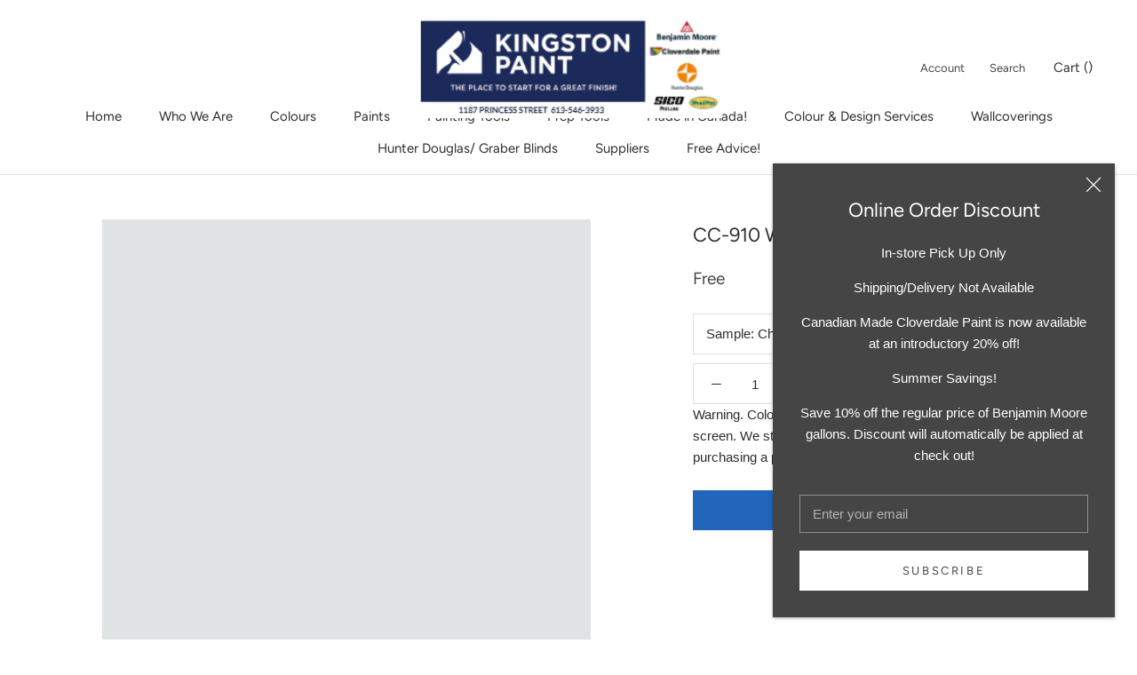

--- FILE ---
content_type: text/html; charset=utf-8
request_url: https://shop.kingstonpaint.com/products/cc-910-whirlpool
body_size: 20698
content:
<!doctype html>

<html class="no-js" lang="en-CA">
  <head>
  <!-- Google tag (gtag.js) -->
<script async src="https://www.googletagmanager.com/gtag/js?id=G-2D3MW0EM65"></script>
<script>
  window.dataLayer = window.dataLayer || [];
  function gtag(){dataLayer.push(arguments);}
  gtag('js', new Date());

  gtag('config', 'G-2D3MW0EM65');
</script>
    <meta charset="utf-8">
    <meta http-equiv="X-UA-Compatible" content="IE=edge,chrome=1">
    <meta name="viewport" content="width=device-width, initial-scale=1.0, height=device-height, minimum-scale=1.0, maximum-scale=1.0">
    <meta name="theme-color" content="">

    <title>
      CC-910 Whirlpool &ndash; Kingston Paint &amp; Decorating Inc.
    </title><link rel="canonical" href="https://shop.kingstonpaint.com/products/cc-910-whirlpool"><link rel="shortcut icon" href="//shop.kingstonpaint.com/cdn/shop/files/kp_identity_houseiconblue_96x.png?v=1623771233" type="image/png"><meta property="og:type" content="product">
  <meta property="og:title" content="CC-910 Whirlpool"><meta property="og:image" content="http://shop.kingstonpaint.com/cdn/shop/products/DFE3E4_a64f1951-663a-4c5a-9e92-85e678bb898b_1024x.png?v=1605633487">
    <meta property="og:image:secure_url" content="https://shop.kingstonpaint.com/cdn/shop/products/DFE3E4_a64f1951-663a-4c5a-9e92-85e678bb898b_1024x.png?v=1605633487"><meta property="product:price:amount" content="0.00">
  <meta property="product:price:currency" content="CAD"><meta property="og:url" content="https://shop.kingstonpaint.com/products/cc-910-whirlpool">
<meta property="og:site_name" content="Kingston Paint &amp; Decorating Inc."><meta name="twitter:card" content="summary"><meta name="twitter:title" content="CC-910 Whirlpool">
  <meta name="twitter:description" content="">
  <meta name="twitter:image" content="https://shop.kingstonpaint.com/cdn/shop/products/DFE3E4_a64f1951-663a-4c5a-9e92-85e678bb898b_600x600_crop_center.png?v=1605633487">

    <script>window.performance && window.performance.mark && window.performance.mark('shopify.content_for_header.start');</script><meta id="shopify-digital-wallet" name="shopify-digital-wallet" content="/50571051174/digital_wallets/dialog">
<meta name="shopify-checkout-api-token" content="dcecefbe952e07c4259b606ad5e2b90d">
<link rel="alternate" type="application/json+oembed" href="https://shop.kingstonpaint.com/products/cc-910-whirlpool.oembed">
<script async="async" src="/checkouts/internal/preloads.js?locale=en-CA"></script>
<link rel="preconnect" href="https://shop.app" crossorigin="anonymous">
<script async="async" src="https://shop.app/checkouts/internal/preloads.js?locale=en-CA&shop_id=50571051174" crossorigin="anonymous"></script>
<script id="apple-pay-shop-capabilities" type="application/json">{"shopId":50571051174,"countryCode":"CA","currencyCode":"CAD","merchantCapabilities":["supports3DS"],"merchantId":"gid:\/\/shopify\/Shop\/50571051174","merchantName":"Kingston Paint \u0026 Decorating Inc.","requiredBillingContactFields":["postalAddress","email","phone"],"requiredShippingContactFields":["postalAddress","email","phone"],"shippingType":"shipping","supportedNetworks":["visa","masterCard","amex","discover","interac","jcb"],"total":{"type":"pending","label":"Kingston Paint \u0026 Decorating Inc.","amount":"1.00"},"shopifyPaymentsEnabled":true,"supportsSubscriptions":true}</script>
<script id="shopify-features" type="application/json">{"accessToken":"dcecefbe952e07c4259b606ad5e2b90d","betas":["rich-media-storefront-analytics"],"domain":"shop.kingstonpaint.com","predictiveSearch":true,"shopId":50571051174,"locale":"en"}</script>
<script>var Shopify = Shopify || {};
Shopify.shop = "kingstonpaint.myshopify.com";
Shopify.locale = "en-CA";
Shopify.currency = {"active":"CAD","rate":"1.0"};
Shopify.country = "CA";
Shopify.theme = {"name":"Prestige","id":115316195494,"schema_name":"Prestige","schema_version":"4.7.2 (Beam Local 1.0.4)","theme_store_id":855,"role":"main"};
Shopify.theme.handle = "null";
Shopify.theme.style = {"id":null,"handle":null};
Shopify.cdnHost = "shop.kingstonpaint.com/cdn";
Shopify.routes = Shopify.routes || {};
Shopify.routes.root = "/";</script>
<script type="module">!function(o){(o.Shopify=o.Shopify||{}).modules=!0}(window);</script>
<script>!function(o){function n(){var o=[];function n(){o.push(Array.prototype.slice.apply(arguments))}return n.q=o,n}var t=o.Shopify=o.Shopify||{};t.loadFeatures=n(),t.autoloadFeatures=n()}(window);</script>
<script>
  window.ShopifyPay = window.ShopifyPay || {};
  window.ShopifyPay.apiHost = "shop.app\/pay";
  window.ShopifyPay.redirectState = null;
</script>
<script id="shop-js-analytics" type="application/json">{"pageType":"product"}</script>
<script defer="defer" async type="module" src="//shop.kingstonpaint.com/cdn/shopifycloud/shop-js/modules/v2/client.init-shop-cart-sync_BdyHc3Nr.en.esm.js"></script>
<script defer="defer" async type="module" src="//shop.kingstonpaint.com/cdn/shopifycloud/shop-js/modules/v2/chunk.common_Daul8nwZ.esm.js"></script>
<script type="module">
  await import("//shop.kingstonpaint.com/cdn/shopifycloud/shop-js/modules/v2/client.init-shop-cart-sync_BdyHc3Nr.en.esm.js");
await import("//shop.kingstonpaint.com/cdn/shopifycloud/shop-js/modules/v2/chunk.common_Daul8nwZ.esm.js");

  window.Shopify.SignInWithShop?.initShopCartSync?.({"fedCMEnabled":true,"windoidEnabled":true});

</script>
<script>
  window.Shopify = window.Shopify || {};
  if (!window.Shopify.featureAssets) window.Shopify.featureAssets = {};
  window.Shopify.featureAssets['shop-js'] = {"shop-cart-sync":["modules/v2/client.shop-cart-sync_QYOiDySF.en.esm.js","modules/v2/chunk.common_Daul8nwZ.esm.js"],"init-fed-cm":["modules/v2/client.init-fed-cm_DchLp9rc.en.esm.js","modules/v2/chunk.common_Daul8nwZ.esm.js"],"shop-button":["modules/v2/client.shop-button_OV7bAJc5.en.esm.js","modules/v2/chunk.common_Daul8nwZ.esm.js"],"init-windoid":["modules/v2/client.init-windoid_DwxFKQ8e.en.esm.js","modules/v2/chunk.common_Daul8nwZ.esm.js"],"shop-cash-offers":["modules/v2/client.shop-cash-offers_DWtL6Bq3.en.esm.js","modules/v2/chunk.common_Daul8nwZ.esm.js","modules/v2/chunk.modal_CQq8HTM6.esm.js"],"shop-toast-manager":["modules/v2/client.shop-toast-manager_CX9r1SjA.en.esm.js","modules/v2/chunk.common_Daul8nwZ.esm.js"],"init-shop-email-lookup-coordinator":["modules/v2/client.init-shop-email-lookup-coordinator_UhKnw74l.en.esm.js","modules/v2/chunk.common_Daul8nwZ.esm.js"],"pay-button":["modules/v2/client.pay-button_DzxNnLDY.en.esm.js","modules/v2/chunk.common_Daul8nwZ.esm.js"],"avatar":["modules/v2/client.avatar_BTnouDA3.en.esm.js"],"init-shop-cart-sync":["modules/v2/client.init-shop-cart-sync_BdyHc3Nr.en.esm.js","modules/v2/chunk.common_Daul8nwZ.esm.js"],"shop-login-button":["modules/v2/client.shop-login-button_D8B466_1.en.esm.js","modules/v2/chunk.common_Daul8nwZ.esm.js","modules/v2/chunk.modal_CQq8HTM6.esm.js"],"init-customer-accounts-sign-up":["modules/v2/client.init-customer-accounts-sign-up_C8fpPm4i.en.esm.js","modules/v2/client.shop-login-button_D8B466_1.en.esm.js","modules/v2/chunk.common_Daul8nwZ.esm.js","modules/v2/chunk.modal_CQq8HTM6.esm.js"],"init-shop-for-new-customer-accounts":["modules/v2/client.init-shop-for-new-customer-accounts_CVTO0Ztu.en.esm.js","modules/v2/client.shop-login-button_D8B466_1.en.esm.js","modules/v2/chunk.common_Daul8nwZ.esm.js","modules/v2/chunk.modal_CQq8HTM6.esm.js"],"init-customer-accounts":["modules/v2/client.init-customer-accounts_dRgKMfrE.en.esm.js","modules/v2/client.shop-login-button_D8B466_1.en.esm.js","modules/v2/chunk.common_Daul8nwZ.esm.js","modules/v2/chunk.modal_CQq8HTM6.esm.js"],"shop-follow-button":["modules/v2/client.shop-follow-button_CkZpjEct.en.esm.js","modules/v2/chunk.common_Daul8nwZ.esm.js","modules/v2/chunk.modal_CQq8HTM6.esm.js"],"lead-capture":["modules/v2/client.lead-capture_BntHBhfp.en.esm.js","modules/v2/chunk.common_Daul8nwZ.esm.js","modules/v2/chunk.modal_CQq8HTM6.esm.js"],"checkout-modal":["modules/v2/client.checkout-modal_CfxcYbTm.en.esm.js","modules/v2/chunk.common_Daul8nwZ.esm.js","modules/v2/chunk.modal_CQq8HTM6.esm.js"],"shop-login":["modules/v2/client.shop-login_Da4GZ2H6.en.esm.js","modules/v2/chunk.common_Daul8nwZ.esm.js","modules/v2/chunk.modal_CQq8HTM6.esm.js"],"payment-terms":["modules/v2/client.payment-terms_MV4M3zvL.en.esm.js","modules/v2/chunk.common_Daul8nwZ.esm.js","modules/v2/chunk.modal_CQq8HTM6.esm.js"]};
</script>
<script id="__st">var __st={"a":50571051174,"offset":-18000,"reqid":"1f9c9009-440e-4ea9-9838-032627925f50-1768950131","pageurl":"shop.kingstonpaint.com\/products\/cc-910-whirlpool","u":"6ec355eec83d","p":"product","rtyp":"product","rid":5942585491622};</script>
<script>window.ShopifyPaypalV4VisibilityTracking = true;</script>
<script id="captcha-bootstrap">!function(){'use strict';const t='contact',e='account',n='new_comment',o=[[t,t],['blogs',n],['comments',n],[t,'customer']],c=[[e,'customer_login'],[e,'guest_login'],[e,'recover_customer_password'],[e,'create_customer']],r=t=>t.map((([t,e])=>`form[action*='/${t}']:not([data-nocaptcha='true']) input[name='form_type'][value='${e}']`)).join(','),a=t=>()=>t?[...document.querySelectorAll(t)].map((t=>t.form)):[];function s(){const t=[...o],e=r(t);return a(e)}const i='password',u='form_key',d=['recaptcha-v3-token','g-recaptcha-response','h-captcha-response',i],f=()=>{try{return window.sessionStorage}catch{return}},m='__shopify_v',_=t=>t.elements[u];function p(t,e,n=!1){try{const o=window.sessionStorage,c=JSON.parse(o.getItem(e)),{data:r}=function(t){const{data:e,action:n}=t;return t[m]||n?{data:e,action:n}:{data:t,action:n}}(c);for(const[e,n]of Object.entries(r))t.elements[e]&&(t.elements[e].value=n);n&&o.removeItem(e)}catch(o){console.error('form repopulation failed',{error:o})}}const l='form_type',E='cptcha';function T(t){t.dataset[E]=!0}const w=window,h=w.document,L='Shopify',v='ce_forms',y='captcha';let A=!1;((t,e)=>{const n=(g='f06e6c50-85a8-45c8-87d0-21a2b65856fe',I='https://cdn.shopify.com/shopifycloud/storefront-forms-hcaptcha/ce_storefront_forms_captcha_hcaptcha.v1.5.2.iife.js',D={infoText:'Protected by hCaptcha',privacyText:'Privacy',termsText:'Terms'},(t,e,n)=>{const o=w[L][v],c=o.bindForm;if(c)return c(t,g,e,D).then(n);var r;o.q.push([[t,g,e,D],n]),r=I,A||(h.body.append(Object.assign(h.createElement('script'),{id:'captcha-provider',async:!0,src:r})),A=!0)});var g,I,D;w[L]=w[L]||{},w[L][v]=w[L][v]||{},w[L][v].q=[],w[L][y]=w[L][y]||{},w[L][y].protect=function(t,e){n(t,void 0,e),T(t)},Object.freeze(w[L][y]),function(t,e,n,w,h,L){const[v,y,A,g]=function(t,e,n){const i=e?o:[],u=t?c:[],d=[...i,...u],f=r(d),m=r(i),_=r(d.filter((([t,e])=>n.includes(e))));return[a(f),a(m),a(_),s()]}(w,h,L),I=t=>{const e=t.target;return e instanceof HTMLFormElement?e:e&&e.form},D=t=>v().includes(t);t.addEventListener('submit',(t=>{const e=I(t);if(!e)return;const n=D(e)&&!e.dataset.hcaptchaBound&&!e.dataset.recaptchaBound,o=_(e),c=g().includes(e)&&(!o||!o.value);(n||c)&&t.preventDefault(),c&&!n&&(function(t){try{if(!f())return;!function(t){const e=f();if(!e)return;const n=_(t);if(!n)return;const o=n.value;o&&e.removeItem(o)}(t);const e=Array.from(Array(32),(()=>Math.random().toString(36)[2])).join('');!function(t,e){_(t)||t.append(Object.assign(document.createElement('input'),{type:'hidden',name:u})),t.elements[u].value=e}(t,e),function(t,e){const n=f();if(!n)return;const o=[...t.querySelectorAll(`input[type='${i}']`)].map((({name:t})=>t)),c=[...d,...o],r={};for(const[a,s]of new FormData(t).entries())c.includes(a)||(r[a]=s);n.setItem(e,JSON.stringify({[m]:1,action:t.action,data:r}))}(t,e)}catch(e){console.error('failed to persist form',e)}}(e),e.submit())}));const S=(t,e)=>{t&&!t.dataset[E]&&(n(t,e.some((e=>e===t))),T(t))};for(const o of['focusin','change'])t.addEventListener(o,(t=>{const e=I(t);D(e)&&S(e,y())}));const B=e.get('form_key'),M=e.get(l),P=B&&M;t.addEventListener('DOMContentLoaded',(()=>{const t=y();if(P)for(const e of t)e.elements[l].value===M&&p(e,B);[...new Set([...A(),...v().filter((t=>'true'===t.dataset.shopifyCaptcha))])].forEach((e=>S(e,t)))}))}(h,new URLSearchParams(w.location.search),n,t,e,['guest_login'])})(!0,!0)}();</script>
<script integrity="sha256-4kQ18oKyAcykRKYeNunJcIwy7WH5gtpwJnB7kiuLZ1E=" data-source-attribution="shopify.loadfeatures" defer="defer" src="//shop.kingstonpaint.com/cdn/shopifycloud/storefront/assets/storefront/load_feature-a0a9edcb.js" crossorigin="anonymous"></script>
<script crossorigin="anonymous" defer="defer" src="//shop.kingstonpaint.com/cdn/shopifycloud/storefront/assets/shopify_pay/storefront-65b4c6d7.js?v=20250812"></script>
<script data-source-attribution="shopify.dynamic_checkout.dynamic.init">var Shopify=Shopify||{};Shopify.PaymentButton=Shopify.PaymentButton||{isStorefrontPortableWallets:!0,init:function(){window.Shopify.PaymentButton.init=function(){};var t=document.createElement("script");t.src="https://shop.kingstonpaint.com/cdn/shopifycloud/portable-wallets/latest/portable-wallets.en.js",t.type="module",document.head.appendChild(t)}};
</script>
<script data-source-attribution="shopify.dynamic_checkout.buyer_consent">
  function portableWalletsHideBuyerConsent(e){var t=document.getElementById("shopify-buyer-consent"),n=document.getElementById("shopify-subscription-policy-button");t&&n&&(t.classList.add("hidden"),t.setAttribute("aria-hidden","true"),n.removeEventListener("click",e))}function portableWalletsShowBuyerConsent(e){var t=document.getElementById("shopify-buyer-consent"),n=document.getElementById("shopify-subscription-policy-button");t&&n&&(t.classList.remove("hidden"),t.removeAttribute("aria-hidden"),n.addEventListener("click",e))}window.Shopify?.PaymentButton&&(window.Shopify.PaymentButton.hideBuyerConsent=portableWalletsHideBuyerConsent,window.Shopify.PaymentButton.showBuyerConsent=portableWalletsShowBuyerConsent);
</script>
<script data-source-attribution="shopify.dynamic_checkout.cart.bootstrap">document.addEventListener("DOMContentLoaded",(function(){function t(){return document.querySelector("shopify-accelerated-checkout-cart, shopify-accelerated-checkout")}if(t())Shopify.PaymentButton.init();else{new MutationObserver((function(e,n){t()&&(Shopify.PaymentButton.init(),n.disconnect())})).observe(document.body,{childList:!0,subtree:!0})}}));
</script>
<link id="shopify-accelerated-checkout-styles" rel="stylesheet" media="screen" href="https://shop.kingstonpaint.com/cdn/shopifycloud/portable-wallets/latest/accelerated-checkout-backwards-compat.css" crossorigin="anonymous">
<style id="shopify-accelerated-checkout-cart">
        #shopify-buyer-consent {
  margin-top: 1em;
  display: inline-block;
  width: 100%;
}

#shopify-buyer-consent.hidden {
  display: none;
}

#shopify-subscription-policy-button {
  background: none;
  border: none;
  padding: 0;
  text-decoration: underline;
  font-size: inherit;
  cursor: pointer;
}

#shopify-subscription-policy-button::before {
  box-shadow: none;
}

      </style>

<script>window.performance && window.performance.mark && window.performance.mark('shopify.content_for_header.end');</script>

    <link rel="stylesheet" href="//shop.kingstonpaint.com/cdn/shop/t/2/assets/theme.scss.css?v=14695597320069059391762457822">

    <script>
      // This allows to expose several variables to the global scope, to be used in scripts
      window.theme = {
        pageType: "product",
        moneyFormat: "${{amount}}",
        moneyWithCurrencyFormat: "${{amount}} CAD",
        productImageSize: "natural",
        searchMode: "product,article,page",
        showPageTransition: true,
        showElementStaggering: false,
        showImageZooming: true
      };

      window.routes = {
        rootUrl: "\/",
        cartUrl: "\/cart",
        cartAddUrl: "\/cart\/add",
        cartChangeUrl: "\/cart\/change",
        searchUrl: "\/search",
        productRecommendationsUrl: "\/recommendations\/products"
      };

      window.languages = {
        cartAddNote: "Add Order Note",
        cartEditNote: "Edit Order Note",
        productImageLoadingError: "This image could not be loaded. Please try to reload the page.",
        productFormAddToCart: "Add to cart",
        productFormUnavailable: "Unavailable",
        productFormSoldOut: "Sold Out",
        shippingEstimatorOneResult: "1 option available:",
        shippingEstimatorMoreResults: "{{count}} options available:",
        shippingEstimatorNoResults: "No shipping could be found"
      };

      window.lazySizesConfig = {
        loadHidden: false,
        hFac: 0.5,
        expFactor: 2,
        ricTimeout: 150,
        lazyClass: 'Image--lazyLoad',
        loadingClass: 'Image--lazyLoading',
        loadedClass: 'Image--lazyLoaded'
      };

      document.documentElement.className = document.documentElement.className.replace('no-js', 'js');
      document.documentElement.style.setProperty('--window-height', window.innerHeight + 'px');

      // We do a quick detection of some features (we could use Modernizr but for so little...)
      (function() {
        document.documentElement.className += ((window.CSS && window.CSS.supports('(position: sticky) or (position: -webkit-sticky)')) ? ' supports-sticky' : ' no-supports-sticky');
        document.documentElement.className += (window.matchMedia('(-moz-touch-enabled: 1), (hover: none)')).matches ? ' no-supports-hover' : ' supports-hover';
      }());
    </script>

    <script src="//shop.kingstonpaint.com/cdn/shop/t/2/assets/lazysizes.min.js?v=174358363404432586981605629689" async></script><script src="https://polyfill-fastly.net/v3/polyfill.min.js?unknown=polyfill&features=fetch,Element.prototype.closest,Element.prototype.remove,Element.prototype.classList,Array.prototype.includes,Array.prototype.fill,Object.assign,CustomEvent,IntersectionObserver,IntersectionObserverEntry,URL" defer></script>
    <script src="//shop.kingstonpaint.com/cdn/shop/t/2/assets/libs.min.js?v=26178543184394469741605629689" defer></script>
    <script src="//shop.kingstonpaint.com/cdn/shop/t/2/assets/theme.js?v=36592505051604360561605631256" defer></script>
    <script src="//shop.kingstonpaint.com/cdn/shop/t/2/assets/custom.js?v=147132194075946366761605631250" defer></script><script src="//shop.kingstonpaint.com/cdn/shop/t/2/assets/color-selector.js?v=132053562722635475831620131548" type="text/javascript"></script>
    <script>
      (function () {
        window.onpageshow = function() {
          if (window.theme.showPageTransition) {
            var pageTransition = document.querySelector('.PageTransition');

            if (pageTransition) {
              pageTransition.style.visibility = 'visible';
              pageTransition.style.opacity = '0';
            }
          }

          // When the page is loaded from the cache, we have to reload the cart content
          document.documentElement.dispatchEvent(new CustomEvent('cart:refresh', {
            bubbles: true
          }));
        };
      })();
    </script>

    
  <script type="application/ld+json">
  {
    "@context": "http://schema.org",
    "@type": "Product",
    "offers": [{
          "@type": "Offer",
          "name": "Chip",
          "availability":"https://schema.org/InStock",
          "price": 0.0,
          "priceCurrency": "CAD",
          "priceValidUntil": "2026-01-30","url": "/products/cc-910-whirlpool/products/cc-910-whirlpool?variant=37051863892134"
        },
{
          "@type": "Offer",
          "name": "4oz Sample",
          "availability":"https://schema.org/InStock",
          "price": 3.99,
          "priceCurrency": "CAD",
          "priceValidUntil": "2026-01-30","url": "/products/cc-910-whirlpool/products/cc-910-whirlpool?variant=37194124918950"
        },
{
          "@type": "Offer",
          "name": "Half-Pint Sample",
          "availability":"https://schema.org/InStock",
          "price": 6.99,
          "priceCurrency": "CAD",
          "priceValidUntil": "2026-01-30","url": "/products/cc-910-whirlpool/products/cc-910-whirlpool?variant=42320459628710"
        }
],
    "brand": {
      "name": "Benjamin Moore®"
    },
    "name": "CC-910 Whirlpool",
    "description": "",
    "category": "Color",
    "url": "/products/cc-910-whirlpool/products/cc-910-whirlpool",
    "sku": null,
    "image": {
      "@type": "ImageObject",
      "url": "https://shop.kingstonpaint.com/cdn/shop/products/DFE3E4_a64f1951-663a-4c5a-9e92-85e678bb898b_1024x.png?v=1605633487",
      "image": "https://shop.kingstonpaint.com/cdn/shop/products/DFE3E4_a64f1951-663a-4c5a-9e92-85e678bb898b_1024x.png?v=1605633487",
      "name": "CC-910 Whirlpool",
      "width": "1024",
      "height": "1024"
    }
  }
  </script>



  <script type="application/ld+json">
  {
    "@context": "http://schema.org",
    "@type": "BreadcrumbList",
  "itemListElement": [{
      "@type": "ListItem",
      "position": 1,
      "name": "Translation missing: en-CA.general.breadcrumb.home",
      "item": "https://shop.kingstonpaint.com"
    },{
          "@type": "ListItem",
          "position": 2,
          "name": "CC-910 Whirlpool",
          "item": "https://shop.kingstonpaint.com/products/cc-910-whirlpool"
        }]
  }
  </script>

    
  <link href="https://monorail-edge.shopifysvc.com" rel="dns-prefetch">
<script>(function(){if ("sendBeacon" in navigator && "performance" in window) {try {var session_token_from_headers = performance.getEntriesByType('navigation')[0].serverTiming.find(x => x.name == '_s').description;} catch {var session_token_from_headers = undefined;}var session_cookie_matches = document.cookie.match(/_shopify_s=([^;]*)/);var session_token_from_cookie = session_cookie_matches && session_cookie_matches.length === 2 ? session_cookie_matches[1] : "";var session_token = session_token_from_headers || session_token_from_cookie || "";function handle_abandonment_event(e) {var entries = performance.getEntries().filter(function(entry) {return /monorail-edge.shopifysvc.com/.test(entry.name);});if (!window.abandonment_tracked && entries.length === 0) {window.abandonment_tracked = true;var currentMs = Date.now();var navigation_start = performance.timing.navigationStart;var payload = {shop_id: 50571051174,url: window.location.href,navigation_start,duration: currentMs - navigation_start,session_token,page_type: "product"};window.navigator.sendBeacon("https://monorail-edge.shopifysvc.com/v1/produce", JSON.stringify({schema_id: "online_store_buyer_site_abandonment/1.1",payload: payload,metadata: {event_created_at_ms: currentMs,event_sent_at_ms: currentMs}}));}}window.addEventListener('pagehide', handle_abandonment_event);}}());</script>
<script id="web-pixels-manager-setup">(function e(e,d,r,n,o){if(void 0===o&&(o={}),!Boolean(null===(a=null===(i=window.Shopify)||void 0===i?void 0:i.analytics)||void 0===a?void 0:a.replayQueue)){var i,a;window.Shopify=window.Shopify||{};var t=window.Shopify;t.analytics=t.analytics||{};var s=t.analytics;s.replayQueue=[],s.publish=function(e,d,r){return s.replayQueue.push([e,d,r]),!0};try{self.performance.mark("wpm:start")}catch(e){}var l=function(){var e={modern:/Edge?\/(1{2}[4-9]|1[2-9]\d|[2-9]\d{2}|\d{4,})\.\d+(\.\d+|)|Firefox\/(1{2}[4-9]|1[2-9]\d|[2-9]\d{2}|\d{4,})\.\d+(\.\d+|)|Chrom(ium|e)\/(9{2}|\d{3,})\.\d+(\.\d+|)|(Maci|X1{2}).+ Version\/(15\.\d+|(1[6-9]|[2-9]\d|\d{3,})\.\d+)([,.]\d+|)( \(\w+\)|)( Mobile\/\w+|) Safari\/|Chrome.+OPR\/(9{2}|\d{3,})\.\d+\.\d+|(CPU[ +]OS|iPhone[ +]OS|CPU[ +]iPhone|CPU IPhone OS|CPU iPad OS)[ +]+(15[._]\d+|(1[6-9]|[2-9]\d|\d{3,})[._]\d+)([._]\d+|)|Android:?[ /-](13[3-9]|1[4-9]\d|[2-9]\d{2}|\d{4,})(\.\d+|)(\.\d+|)|Android.+Firefox\/(13[5-9]|1[4-9]\d|[2-9]\d{2}|\d{4,})\.\d+(\.\d+|)|Android.+Chrom(ium|e)\/(13[3-9]|1[4-9]\d|[2-9]\d{2}|\d{4,})\.\d+(\.\d+|)|SamsungBrowser\/([2-9]\d|\d{3,})\.\d+/,legacy:/Edge?\/(1[6-9]|[2-9]\d|\d{3,})\.\d+(\.\d+|)|Firefox\/(5[4-9]|[6-9]\d|\d{3,})\.\d+(\.\d+|)|Chrom(ium|e)\/(5[1-9]|[6-9]\d|\d{3,})\.\d+(\.\d+|)([\d.]+$|.*Safari\/(?![\d.]+ Edge\/[\d.]+$))|(Maci|X1{2}).+ Version\/(10\.\d+|(1[1-9]|[2-9]\d|\d{3,})\.\d+)([,.]\d+|)( \(\w+\)|)( Mobile\/\w+|) Safari\/|Chrome.+OPR\/(3[89]|[4-9]\d|\d{3,})\.\d+\.\d+|(CPU[ +]OS|iPhone[ +]OS|CPU[ +]iPhone|CPU IPhone OS|CPU iPad OS)[ +]+(10[._]\d+|(1[1-9]|[2-9]\d|\d{3,})[._]\d+)([._]\d+|)|Android:?[ /-](13[3-9]|1[4-9]\d|[2-9]\d{2}|\d{4,})(\.\d+|)(\.\d+|)|Mobile Safari.+OPR\/([89]\d|\d{3,})\.\d+\.\d+|Android.+Firefox\/(13[5-9]|1[4-9]\d|[2-9]\d{2}|\d{4,})\.\d+(\.\d+|)|Android.+Chrom(ium|e)\/(13[3-9]|1[4-9]\d|[2-9]\d{2}|\d{4,})\.\d+(\.\d+|)|Android.+(UC? ?Browser|UCWEB|U3)[ /]?(15\.([5-9]|\d{2,})|(1[6-9]|[2-9]\d|\d{3,})\.\d+)\.\d+|SamsungBrowser\/(5\.\d+|([6-9]|\d{2,})\.\d+)|Android.+MQ{2}Browser\/(14(\.(9|\d{2,})|)|(1[5-9]|[2-9]\d|\d{3,})(\.\d+|))(\.\d+|)|K[Aa][Ii]OS\/(3\.\d+|([4-9]|\d{2,})\.\d+)(\.\d+|)/},d=e.modern,r=e.legacy,n=navigator.userAgent;return n.match(d)?"modern":n.match(r)?"legacy":"unknown"}(),u="modern"===l?"modern":"legacy",c=(null!=n?n:{modern:"",legacy:""})[u],f=function(e){return[e.baseUrl,"/wpm","/b",e.hashVersion,"modern"===e.buildTarget?"m":"l",".js"].join("")}({baseUrl:d,hashVersion:r,buildTarget:u}),m=function(e){var d=e.version,r=e.bundleTarget,n=e.surface,o=e.pageUrl,i=e.monorailEndpoint;return{emit:function(e){var a=e.status,t=e.errorMsg,s=(new Date).getTime(),l=JSON.stringify({metadata:{event_sent_at_ms:s},events:[{schema_id:"web_pixels_manager_load/3.1",payload:{version:d,bundle_target:r,page_url:o,status:a,surface:n,error_msg:t},metadata:{event_created_at_ms:s}}]});if(!i)return console&&console.warn&&console.warn("[Web Pixels Manager] No Monorail endpoint provided, skipping logging."),!1;try{return self.navigator.sendBeacon.bind(self.navigator)(i,l)}catch(e){}var u=new XMLHttpRequest;try{return u.open("POST",i,!0),u.setRequestHeader("Content-Type","text/plain"),u.send(l),!0}catch(e){return console&&console.warn&&console.warn("[Web Pixels Manager] Got an unhandled error while logging to Monorail."),!1}}}}({version:r,bundleTarget:l,surface:e.surface,pageUrl:self.location.href,monorailEndpoint:e.monorailEndpoint});try{o.browserTarget=l,function(e){var d=e.src,r=e.async,n=void 0===r||r,o=e.onload,i=e.onerror,a=e.sri,t=e.scriptDataAttributes,s=void 0===t?{}:t,l=document.createElement("script"),u=document.querySelector("head"),c=document.querySelector("body");if(l.async=n,l.src=d,a&&(l.integrity=a,l.crossOrigin="anonymous"),s)for(var f in s)if(Object.prototype.hasOwnProperty.call(s,f))try{l.dataset[f]=s[f]}catch(e){}if(o&&l.addEventListener("load",o),i&&l.addEventListener("error",i),u)u.appendChild(l);else{if(!c)throw new Error("Did not find a head or body element to append the script");c.appendChild(l)}}({src:f,async:!0,onload:function(){if(!function(){var e,d;return Boolean(null===(d=null===(e=window.Shopify)||void 0===e?void 0:e.analytics)||void 0===d?void 0:d.initialized)}()){var d=window.webPixelsManager.init(e)||void 0;if(d){var r=window.Shopify.analytics;r.replayQueue.forEach((function(e){var r=e[0],n=e[1],o=e[2];d.publishCustomEvent(r,n,o)})),r.replayQueue=[],r.publish=d.publishCustomEvent,r.visitor=d.visitor,r.initialized=!0}}},onerror:function(){return m.emit({status:"failed",errorMsg:"".concat(f," has failed to load")})},sri:function(e){var d=/^sha384-[A-Za-z0-9+/=]+$/;return"string"==typeof e&&d.test(e)}(c)?c:"",scriptDataAttributes:o}),m.emit({status:"loading"})}catch(e){m.emit({status:"failed",errorMsg:(null==e?void 0:e.message)||"Unknown error"})}}})({shopId: 50571051174,storefrontBaseUrl: "https://shop.kingstonpaint.com",extensionsBaseUrl: "https://extensions.shopifycdn.com/cdn/shopifycloud/web-pixels-manager",monorailEndpoint: "https://monorail-edge.shopifysvc.com/unstable/produce_batch",surface: "storefront-renderer",enabledBetaFlags: ["2dca8a86"],webPixelsConfigList: [{"id":"118390950","eventPayloadVersion":"v1","runtimeContext":"LAX","scriptVersion":"1","type":"CUSTOM","privacyPurposes":["ANALYTICS"],"name":"Google Analytics tag (migrated)"},{"id":"shopify-app-pixel","configuration":"{}","eventPayloadVersion":"v1","runtimeContext":"STRICT","scriptVersion":"0450","apiClientId":"shopify-pixel","type":"APP","privacyPurposes":["ANALYTICS","MARKETING"]},{"id":"shopify-custom-pixel","eventPayloadVersion":"v1","runtimeContext":"LAX","scriptVersion":"0450","apiClientId":"shopify-pixel","type":"CUSTOM","privacyPurposes":["ANALYTICS","MARKETING"]}],isMerchantRequest: false,initData: {"shop":{"name":"Kingston Paint \u0026 Decorating Inc.","paymentSettings":{"currencyCode":"CAD"},"myshopifyDomain":"kingstonpaint.myshopify.com","countryCode":"CA","storefrontUrl":"https:\/\/shop.kingstonpaint.com"},"customer":null,"cart":null,"checkout":null,"productVariants":[{"price":{"amount":0.0,"currencyCode":"CAD"},"product":{"title":"CC-910 Whirlpool","vendor":"Benjamin Moore®","id":"5942585491622","untranslatedTitle":"CC-910 Whirlpool","url":"\/products\/cc-910-whirlpool","type":"Color"},"id":"37051863892134","image":{"src":"\/\/shop.kingstonpaint.com\/cdn\/shop\/products\/DFE3E4_a64f1951-663a-4c5a-9e92-85e678bb898b.png?v=1605633487"},"sku":null,"title":"Chip","untranslatedTitle":"Chip"},{"price":{"amount":3.99,"currencyCode":"CAD"},"product":{"title":"CC-910 Whirlpool","vendor":"Benjamin Moore®","id":"5942585491622","untranslatedTitle":"CC-910 Whirlpool","url":"\/products\/cc-910-whirlpool","type":"Color"},"id":"37194124918950","image":{"src":"\/\/shop.kingstonpaint.com\/cdn\/shop\/products\/DFE3E4_a64f1951-663a-4c5a-9e92-85e678bb898b.png?v=1605633487"},"sku":null,"title":"4oz Sample","untranslatedTitle":"4oz Sample"},{"price":{"amount":6.99,"currencyCode":"CAD"},"product":{"title":"CC-910 Whirlpool","vendor":"Benjamin Moore®","id":"5942585491622","untranslatedTitle":"CC-910 Whirlpool","url":"\/products\/cc-910-whirlpool","type":"Color"},"id":"42320459628710","image":{"src":"\/\/shop.kingstonpaint.com\/cdn\/shop\/products\/DFE3E4_a64f1951-663a-4c5a-9e92-85e678bb898b.png?v=1605633487"},"sku":null,"title":"Half-Pint Sample","untranslatedTitle":"Half-Pint Sample"}],"purchasingCompany":null},},"https://shop.kingstonpaint.com/cdn","fcfee988w5aeb613cpc8e4bc33m6693e112",{"modern":"","legacy":""},{"shopId":"50571051174","storefrontBaseUrl":"https:\/\/shop.kingstonpaint.com","extensionBaseUrl":"https:\/\/extensions.shopifycdn.com\/cdn\/shopifycloud\/web-pixels-manager","surface":"storefront-renderer","enabledBetaFlags":"[\"2dca8a86\"]","isMerchantRequest":"false","hashVersion":"fcfee988w5aeb613cpc8e4bc33m6693e112","publish":"custom","events":"[[\"page_viewed\",{}],[\"product_viewed\",{\"productVariant\":{\"price\":{\"amount\":0.0,\"currencyCode\":\"CAD\"},\"product\":{\"title\":\"CC-910 Whirlpool\",\"vendor\":\"Benjamin Moore®\",\"id\":\"5942585491622\",\"untranslatedTitle\":\"CC-910 Whirlpool\",\"url\":\"\/products\/cc-910-whirlpool\",\"type\":\"Color\"},\"id\":\"37051863892134\",\"image\":{\"src\":\"\/\/shop.kingstonpaint.com\/cdn\/shop\/products\/DFE3E4_a64f1951-663a-4c5a-9e92-85e678bb898b.png?v=1605633487\"},\"sku\":null,\"title\":\"Chip\",\"untranslatedTitle\":\"Chip\"}}]]"});</script><script>
  window.ShopifyAnalytics = window.ShopifyAnalytics || {};
  window.ShopifyAnalytics.meta = window.ShopifyAnalytics.meta || {};
  window.ShopifyAnalytics.meta.currency = 'CAD';
  var meta = {"product":{"id":5942585491622,"gid":"gid:\/\/shopify\/Product\/5942585491622","vendor":"Benjamin Moore®","type":"Color","handle":"cc-910-whirlpool","variants":[{"id":37051863892134,"price":0,"name":"CC-910 Whirlpool - Chip","public_title":"Chip","sku":null},{"id":37194124918950,"price":399,"name":"CC-910 Whirlpool - 4oz Sample","public_title":"4oz Sample","sku":null},{"id":42320459628710,"price":699,"name":"CC-910 Whirlpool - Half-Pint Sample","public_title":"Half-Pint Sample","sku":null}],"remote":false},"page":{"pageType":"product","resourceType":"product","resourceId":5942585491622,"requestId":"1f9c9009-440e-4ea9-9838-032627925f50-1768950131"}};
  for (var attr in meta) {
    window.ShopifyAnalytics.meta[attr] = meta[attr];
  }
</script>
<script class="analytics">
  (function () {
    var customDocumentWrite = function(content) {
      var jquery = null;

      if (window.jQuery) {
        jquery = window.jQuery;
      } else if (window.Checkout && window.Checkout.$) {
        jquery = window.Checkout.$;
      }

      if (jquery) {
        jquery('body').append(content);
      }
    };

    var hasLoggedConversion = function(token) {
      if (token) {
        return document.cookie.indexOf('loggedConversion=' + token) !== -1;
      }
      return false;
    }

    var setCookieIfConversion = function(token) {
      if (token) {
        var twoMonthsFromNow = new Date(Date.now());
        twoMonthsFromNow.setMonth(twoMonthsFromNow.getMonth() + 2);

        document.cookie = 'loggedConversion=' + token + '; expires=' + twoMonthsFromNow;
      }
    }

    var trekkie = window.ShopifyAnalytics.lib = window.trekkie = window.trekkie || [];
    if (trekkie.integrations) {
      return;
    }
    trekkie.methods = [
      'identify',
      'page',
      'ready',
      'track',
      'trackForm',
      'trackLink'
    ];
    trekkie.factory = function(method) {
      return function() {
        var args = Array.prototype.slice.call(arguments);
        args.unshift(method);
        trekkie.push(args);
        return trekkie;
      };
    };
    for (var i = 0; i < trekkie.methods.length; i++) {
      var key = trekkie.methods[i];
      trekkie[key] = trekkie.factory(key);
    }
    trekkie.load = function(config) {
      trekkie.config = config || {};
      trekkie.config.initialDocumentCookie = document.cookie;
      var first = document.getElementsByTagName('script')[0];
      var script = document.createElement('script');
      script.type = 'text/javascript';
      script.onerror = function(e) {
        var scriptFallback = document.createElement('script');
        scriptFallback.type = 'text/javascript';
        scriptFallback.onerror = function(error) {
                var Monorail = {
      produce: function produce(monorailDomain, schemaId, payload) {
        var currentMs = new Date().getTime();
        var event = {
          schema_id: schemaId,
          payload: payload,
          metadata: {
            event_created_at_ms: currentMs,
            event_sent_at_ms: currentMs
          }
        };
        return Monorail.sendRequest("https://" + monorailDomain + "/v1/produce", JSON.stringify(event));
      },
      sendRequest: function sendRequest(endpointUrl, payload) {
        // Try the sendBeacon API
        if (window && window.navigator && typeof window.navigator.sendBeacon === 'function' && typeof window.Blob === 'function' && !Monorail.isIos12()) {
          var blobData = new window.Blob([payload], {
            type: 'text/plain'
          });

          if (window.navigator.sendBeacon(endpointUrl, blobData)) {
            return true;
          } // sendBeacon was not successful

        } // XHR beacon

        var xhr = new XMLHttpRequest();

        try {
          xhr.open('POST', endpointUrl);
          xhr.setRequestHeader('Content-Type', 'text/plain');
          xhr.send(payload);
        } catch (e) {
          console.log(e);
        }

        return false;
      },
      isIos12: function isIos12() {
        return window.navigator.userAgent.lastIndexOf('iPhone; CPU iPhone OS 12_') !== -1 || window.navigator.userAgent.lastIndexOf('iPad; CPU OS 12_') !== -1;
      }
    };
    Monorail.produce('monorail-edge.shopifysvc.com',
      'trekkie_storefront_load_errors/1.1',
      {shop_id: 50571051174,
      theme_id: 115316195494,
      app_name: "storefront",
      context_url: window.location.href,
      source_url: "//shop.kingstonpaint.com/cdn/s/trekkie.storefront.cd680fe47e6c39ca5d5df5f0a32d569bc48c0f27.min.js"});

        };
        scriptFallback.async = true;
        scriptFallback.src = '//shop.kingstonpaint.com/cdn/s/trekkie.storefront.cd680fe47e6c39ca5d5df5f0a32d569bc48c0f27.min.js';
        first.parentNode.insertBefore(scriptFallback, first);
      };
      script.async = true;
      script.src = '//shop.kingstonpaint.com/cdn/s/trekkie.storefront.cd680fe47e6c39ca5d5df5f0a32d569bc48c0f27.min.js';
      first.parentNode.insertBefore(script, first);
    };
    trekkie.load(
      {"Trekkie":{"appName":"storefront","development":false,"defaultAttributes":{"shopId":50571051174,"isMerchantRequest":null,"themeId":115316195494,"themeCityHash":"1656633476358620917","contentLanguage":"en-CA","currency":"CAD","eventMetadataId":"4ad8a67c-8944-406a-9aa8-f04aebd93e05"},"isServerSideCookieWritingEnabled":true,"monorailRegion":"shop_domain","enabledBetaFlags":["65f19447"]},"Session Attribution":{},"S2S":{"facebookCapiEnabled":false,"source":"trekkie-storefront-renderer","apiClientId":580111}}
    );

    var loaded = false;
    trekkie.ready(function() {
      if (loaded) return;
      loaded = true;

      window.ShopifyAnalytics.lib = window.trekkie;

      var originalDocumentWrite = document.write;
      document.write = customDocumentWrite;
      try { window.ShopifyAnalytics.merchantGoogleAnalytics.call(this); } catch(error) {};
      document.write = originalDocumentWrite;

      window.ShopifyAnalytics.lib.page(null,{"pageType":"product","resourceType":"product","resourceId":5942585491622,"requestId":"1f9c9009-440e-4ea9-9838-032627925f50-1768950131","shopifyEmitted":true});

      var match = window.location.pathname.match(/checkouts\/(.+)\/(thank_you|post_purchase)/)
      var token = match? match[1]: undefined;
      if (!hasLoggedConversion(token)) {
        setCookieIfConversion(token);
        window.ShopifyAnalytics.lib.track("Viewed Product",{"currency":"CAD","variantId":37051863892134,"productId":5942585491622,"productGid":"gid:\/\/shopify\/Product\/5942585491622","name":"CC-910 Whirlpool - Chip","price":"0.00","sku":null,"brand":"Benjamin Moore®","variant":"Chip","category":"Color","nonInteraction":true,"remote":false},undefined,undefined,{"shopifyEmitted":true});
      window.ShopifyAnalytics.lib.track("monorail:\/\/trekkie_storefront_viewed_product\/1.1",{"currency":"CAD","variantId":37051863892134,"productId":5942585491622,"productGid":"gid:\/\/shopify\/Product\/5942585491622","name":"CC-910 Whirlpool - Chip","price":"0.00","sku":null,"brand":"Benjamin Moore®","variant":"Chip","category":"Color","nonInteraction":true,"remote":false,"referer":"https:\/\/shop.kingstonpaint.com\/products\/cc-910-whirlpool"});
      }
    });


        var eventsListenerScript = document.createElement('script');
        eventsListenerScript.async = true;
        eventsListenerScript.src = "//shop.kingstonpaint.com/cdn/shopifycloud/storefront/assets/shop_events_listener-3da45d37.js";
        document.getElementsByTagName('head')[0].appendChild(eventsListenerScript);

})();</script>
  <script>
  if (!window.ga || (window.ga && typeof window.ga !== 'function')) {
    window.ga = function ga() {
      (window.ga.q = window.ga.q || []).push(arguments);
      if (window.Shopify && window.Shopify.analytics && typeof window.Shopify.analytics.publish === 'function') {
        window.Shopify.analytics.publish("ga_stub_called", {}, {sendTo: "google_osp_migration"});
      }
      console.error("Shopify's Google Analytics stub called with:", Array.from(arguments), "\nSee https://help.shopify.com/manual/promoting-marketing/pixels/pixel-migration#google for more information.");
    };
    if (window.Shopify && window.Shopify.analytics && typeof window.Shopify.analytics.publish === 'function') {
      window.Shopify.analytics.publish("ga_stub_initialized", {}, {sendTo: "google_osp_migration"});
    }
  }
</script>
<script
  defer
  src="https://shop.kingstonpaint.com/cdn/shopifycloud/perf-kit/shopify-perf-kit-3.0.4.min.js"
  data-application="storefront-renderer"
  data-shop-id="50571051174"
  data-render-region="gcp-us-central1"
  data-page-type="product"
  data-theme-instance-id="115316195494"
  data-theme-name="Prestige"
  data-theme-version="4.7.2 (Beam Local 1.0.4)"
  data-monorail-region="shop_domain"
  data-resource-timing-sampling-rate="10"
  data-shs="true"
  data-shs-beacon="true"
  data-shs-export-with-fetch="true"
  data-shs-logs-sample-rate="1"
  data-shs-beacon-endpoint="https://shop.kingstonpaint.com/api/collect"
></script>
</head>

  <body class="prestige--v4  template-product">
    <a class="PageSkipLink u-visually-hidden" href="#main">Skip to content</a>
    <span class="LoadingBar"></span>
    <div class="PageOverlay"></div>
    <div class="PageTransition"></div>

    <div id="shopify-section-popup" class="shopify-section">

      <aside class="NewsletterPopup" data-section-id="popup" data-section-type="newsletter-popup" data-section-settings='
        {
          "apparitionDelay": 1,
          "showOnlyOnce": true
        }
      ' aria-hidden="true">
        <button class="NewsletterPopup__Close" data-action="close-popup" aria-label="Close"><svg class="Icon Icon--close" role="presentation" viewBox="0 0 16 14">
      <path d="M15 0L1 14m14 0L1 0" stroke="currentColor" fill="none" fill-rule="evenodd"></path>
    </svg></button><h2 class="NewsletterPopup__Heading Heading u-h2">Online Order Discount</h2><div class="NewsletterPopup__Content">
            <p>In-store Pick Up Only</p><p>Shipping/Delivery Not Available</p><p>Canadian Made Cloverdale Paint is now available at an introductory 20% off! </p><p>Summer Savings!</p><p>Save 10% off the regular price of Benjamin Moore gallons.  Discount will automatically be applied at check out!</p><p></p><p></p><p></p>
          </div><form method="post" action="/contact#newsletter-popup" id="newsletter-popup" accept-charset="UTF-8" class="NewsletterPopup__Form"><input type="hidden" name="form_type" value="customer" /><input type="hidden" name="utf8" value="✓" /><input type="hidden" name="contact[tags]" value="newsletter">

              <input type="email" name="contact[email]" class="Form__Input" required="required" aria-label="Enter your email" placeholder="Enter your email">
              <button class="Form__Submit Button Button--primary Button--full" type="submit">Subscribe</button></form></aside></div>
    <div id="shopify-section-sidebar-menu" class="shopify-section"><section id="sidebar-menu" class="SidebarMenu Drawer Drawer--small Drawer--fromLeft" aria-hidden="true" data-section-id="sidebar-menu" data-section-type="sidebar-menu">
    <header class="Drawer__Header" data-drawer-animated-left>
      <button class="Drawer__Close Icon-Wrapper--clickable" data-action="close-drawer" data-drawer-id="sidebar-menu" aria-label="Close navigation"><svg class="Icon Icon--close" role="presentation" viewBox="0 0 16 14">
      <path d="M15 0L1 14m14 0L1 0" stroke="currentColor" fill="none" fill-rule="evenodd"></path>
    </svg></button>
    </header>

    <div class="Drawer__Content">
      <div class="Drawer__Main" data-drawer-animated-left data-scrollable>
        <div class="Drawer__Container">
          <nav class="SidebarMenu__Nav SidebarMenu__Nav--primary" aria-label="Sidebar navigation"><div class="Collapsible"><a href="/" class="Collapsible__Button Heading Link Link--primary u-h6">Home</a></div><div class="Collapsible"><button class="Collapsible__Button Heading u-h6" data-action="toggle-collapsible" aria-expanded="false">Who We Are<span class="Collapsible__Plus"></span>
                  </button>

                  <div class="Collapsible__Inner">
                    <div class="Collapsible__Content"><div class="Collapsible"><a href="/blogs/our-history/our-history" class="Collapsible__Button Heading Text--subdued Link Link--primary u-h7">Our History</a></div><div class="Collapsible"><a href="/blogs/our-history/the-kingston-paint-team" class="Collapsible__Button Heading Text--subdued Link Link--primary u-h7">Our Present</a></div></div>
                  </div></div><div class="Collapsible"><button class="Collapsible__Button Heading u-h6" data-action="toggle-collapsible" aria-expanded="false">Colours<span class="Collapsible__Plus"></span>
                  </button>

                  <div class="Collapsible__Inner">
                    <div class="Collapsible__Content"><div class="Collapsible"><a href="/collections/the-colours-of-kingston" class="Collapsible__Button Heading Text--subdued Link Link--primary u-h7">The Colours of Kingston</a></div><div class="Collapsible"><a href="http://colorguild.com/" class="Collapsible__Button Heading Text--subdued Link Link--primary u-h7">Kingston Paint Collection Interior Colours</a></div><div class="Collapsible"><a href="/collections/colour-trend-2026" class="Collapsible__Button Heading Text--subdued Link Link--primary u-h7">Colour Trends 2026</a></div><div class="Collapsible"><a href="/collections/benjamin-moore-classics" class="Collapsible__Button Heading Text--subdued Link Link--primary u-h7">Benjamin Moore Classics®</a></div><div class="Collapsible"><a href="/collections/historical-colours" class="Collapsible__Button Heading Text--subdued Link Link--primary u-h7">Historical Colours</a></div><div class="Collapsible"><a href="/collections/colour-preview" class="Collapsible__Button Heading Text--subdued Link Link--primary u-h7">Colour Preview®</a></div><div class="Collapsible"><a href="/collections/affinity-colour-collection" class="Collapsible__Button Heading Text--subdued Link Link--primary u-h7">Affinity® Colour Collection</a></div><div class="Collapsible"><a href="/collections/designer-classics" class="Collapsible__Button Heading Text--subdued Link Link--primary u-h7">Designer Classics</a></div><div class="Collapsible"><a href="/collections/off-white-colours" class="Collapsible__Button Heading Text--subdued Link Link--primary u-h7">Off White Colours</a></div><div class="Collapsible"><a href="/collections/para-paints" class="Collapsible__Button Heading Text--subdued Link Link--primary u-h7">Para Paints www.colorjourneys.ca</a></div></div>
                  </div></div><div class="Collapsible"><button class="Collapsible__Button Heading u-h6" data-action="toggle-collapsible" aria-expanded="false">Paints<span class="Collapsible__Plus"></span>
                  </button>

                  <div class="Collapsible__Inner">
                    <div class="Collapsible__Content"><div class="Collapsible"><a href="/collections/interior-paint" class="Collapsible__Button Heading Text--subdued Link Link--primary u-h7">Interior Paint</a></div><div class="Collapsible"><a href="/collections/exterior-paint" class="Collapsible__Button Heading Text--subdued Link Link--primary u-h7">Exterior Paint</a></div><div class="Collapsible"><a href="/collections/exterior-stain" class="Collapsible__Button Heading Text--subdued Link Link--primary u-h7">Exterior Stain</a></div><div class="Collapsible"><a href="/collections/primer" class="Collapsible__Button Heading Text--subdued Link Link--primary u-h7">Primer</a></div><div class="Collapsible"><a href="/collections/specialty-paint" class="Collapsible__Button Heading Text--subdued Link Link--primary u-h7">Specialty Paint</a></div><div class="Collapsible"><a href="/collections/floor-wood-finishing" class="Collapsible__Button Heading Text--subdued Link Link--primary u-h7">Interior Wood Finishes</a></div><div class="Collapsible"><a href="/collections/clearance-overstocks-discontinued-items" class="Collapsible__Button Heading Text--subdued Link Link--primary u-h7">Discounted, Clearance, Overstocks, Discontinued Products</a></div></div>
                  </div></div><div class="Collapsible"><button class="Collapsible__Button Heading u-h6" data-action="toggle-collapsible" aria-expanded="false">Painting Tools<span class="Collapsible__Plus"></span>
                  </button>

                  <div class="Collapsible__Inner">
                    <div class="Collapsible__Content"><div class="Collapsible"><a href="/collections/tray-kits" class="Collapsible__Button Heading Text--subdued Link Link--primary u-h7">Tray Kits</a></div><div class="Collapsible"><a href="/collections/brushes-1" class="Collapsible__Button Heading Text--subdued Link Link--primary u-h7">Brushes</a></div><div class="Collapsible"><a href="/collections/trays" class="Collapsible__Button Heading Text--subdued Link Link--primary u-h7">Trays</a></div><div class="Collapsible"><a href="/collections/rollers" class="Collapsible__Button Heading Text--subdued Link Link--primary u-h7">Rollers</a></div><div class="Collapsible"><a href="/collections/drop-cloths" class="Collapsible__Button Heading Text--subdued Link Link--primary u-h7">Drop Cloths</a></div><div class="Collapsible"><a href="/collections/floor-wood-finishing" class="Collapsible__Button Heading Text--subdued Link Link--primary u-h7">Floor &amp; Wood Finishing</a></div><div class="Collapsible"><a href="/collections/professional-tools-clothing" class="Collapsible__Button Heading Text--subdued Link Link--primary u-h7">Professional Tools &amp; Clothing</a></div></div>
                  </div></div><div class="Collapsible"><button class="Collapsible__Button Heading u-h6" data-action="toggle-collapsible" aria-expanded="false">Prep Tools<span class="Collapsible__Plus"></span>
                  </button>

                  <div class="Collapsible__Inner">
                    <div class="Collapsible__Content"><div class="Collapsible"><a href="/collections/cleaners" class="Collapsible__Button Heading Text--subdued Link Link--primary u-h7">Cleaners Solvents Strippers</a></div><div class="Collapsible"><a href="/collections/patching" class="Collapsible__Button Heading Text--subdued Link Link--primary u-h7">Patching &amp; Putty Knives</a></div><div class="Collapsible"><a href="/collections/sanding" class="Collapsible__Button Heading Text--subdued Link Link--primary u-h7">Sanding</a></div><div class="Collapsible"><a href="/collections/caulking" class="Collapsible__Button Heading Text--subdued Link Link--primary u-h7">Caulking</a></div><div class="Collapsible"><a href="/collections/scrapers-knives-blades" class="Collapsible__Button Heading Text--subdued Link Link--primary u-h7">Knives Scrapers Blades</a></div></div>
                  </div></div><div class="Collapsible"><a href="/collections/made-in-canada" class="Collapsible__Button Heading Link Link--primary u-h6">Made in Canada!</a></div><div class="Collapsible"><a href="/blogs/services-suppliers/colour-design-services" class="Collapsible__Button Heading Link Link--primary u-h6">  Colour &amp; Design Services </a></div><div class="Collapsible"><a href="/collections/wallcoverings/wallpaper" class="Collapsible__Button Heading Link Link--primary u-h6">Wallcoverings</a></div><div class="Collapsible"><a href="/blogs/window-treatments" class="Collapsible__Button Heading Link Link--primary u-h6">Hunter Douglas/ Graber Blinds</a></div><div class="Collapsible"><a href="/blogs/services-and-suppliers/suppliers" class="Collapsible__Button Heading Link Link--primary u-h6">Suppliers</a></div><div class="Collapsible"><a href="/blogs/free-advice" class="Collapsible__Button Heading Link Link--primary u-h6">Free Advice!</a></div></nav><nav class="SidebarMenu__Nav SidebarMenu__Nav--secondary">
            <ul class="Linklist Linklist--spacingLoose"><li class="Linklist__Item">
                  <a href="/account" class="Text--subdued Link Link--primary">Account</a>
                </li></ul>
          </nav>
        </div>
      </div><aside class="Drawer__Footer" data-drawer-animated-bottom><ul class="SidebarMenu__Social HorizontalList HorizontalList--spacingFill">
    <li class="HorizontalList__Item">
      <a href="https://www.facebook.com/kingstonpaint/" class="Link Link--primary" target="_blank" rel="noopener" aria-label="Facebook">
        <span class="Icon-Wrapper--clickable"><svg class="Icon Icon--facebook" viewBox="0 0 9 17">
      <path d="M5.842 17V9.246h2.653l.398-3.023h-3.05v-1.93c0-.874.246-1.47 1.526-1.47H9V.118C8.718.082 7.75 0 6.623 0 4.27 0 2.66 1.408 2.66 3.994v2.23H0v3.022h2.66V17h3.182z"></path>
    </svg></span>
      </a>
    </li>

    
<li class="HorizontalList__Item">
      <a href="https://www.instagram.com/kingstonpaint/" class="Link Link--primary" target="_blank" rel="noopener" aria-label="Instagram">
        <span class="Icon-Wrapper--clickable"><svg class="Icon Icon--instagram" role="presentation" viewBox="0 0 32 32">
      <path d="M15.994 2.886c4.273 0 4.775.019 6.464.095 1.562.07 2.406.33 2.971.552.749.292 1.283.635 1.841 1.194s.908 1.092 1.194 1.841c.216.565.483 1.41.552 2.971.076 1.689.095 2.19.095 6.464s-.019 4.775-.095 6.464c-.07 1.562-.33 2.406-.552 2.971-.292.749-.635 1.283-1.194 1.841s-1.092.908-1.841 1.194c-.565.216-1.41.483-2.971.552-1.689.076-2.19.095-6.464.095s-4.775-.019-6.464-.095c-1.562-.07-2.406-.33-2.971-.552-.749-.292-1.283-.635-1.841-1.194s-.908-1.092-1.194-1.841c-.216-.565-.483-1.41-.552-2.971-.076-1.689-.095-2.19-.095-6.464s.019-4.775.095-6.464c.07-1.562.33-2.406.552-2.971.292-.749.635-1.283 1.194-1.841s1.092-.908 1.841-1.194c.565-.216 1.41-.483 2.971-.552 1.689-.083 2.19-.095 6.464-.095zm0-2.883c-4.343 0-4.889.019-6.597.095-1.702.076-2.864.349-3.879.743-1.054.406-1.943.959-2.832 1.848S1.251 4.473.838 5.521C.444 6.537.171 7.699.095 9.407.019 11.109 0 11.655 0 15.997s.019 4.889.095 6.597c.076 1.702.349 2.864.743 3.886.406 1.054.959 1.943 1.848 2.832s1.784 1.435 2.832 1.848c1.016.394 2.178.667 3.886.743s2.248.095 6.597.095 4.889-.019 6.597-.095c1.702-.076 2.864-.349 3.886-.743 1.054-.406 1.943-.959 2.832-1.848s1.435-1.784 1.848-2.832c.394-1.016.667-2.178.743-3.886s.095-2.248.095-6.597-.019-4.889-.095-6.597c-.076-1.702-.349-2.864-.743-3.886-.406-1.054-.959-1.943-1.848-2.832S27.532 1.247 26.484.834C25.468.44 24.306.167 22.598.091c-1.714-.07-2.26-.089-6.603-.089zm0 7.778c-4.533 0-8.216 3.676-8.216 8.216s3.683 8.216 8.216 8.216 8.216-3.683 8.216-8.216-3.683-8.216-8.216-8.216zm0 13.549c-2.946 0-5.333-2.387-5.333-5.333s2.387-5.333 5.333-5.333 5.333 2.387 5.333 5.333-2.387 5.333-5.333 5.333zM26.451 7.457c0 1.059-.858 1.917-1.917 1.917s-1.917-.858-1.917-1.917c0-1.059.858-1.917 1.917-1.917s1.917.858 1.917 1.917z"></path>
    </svg></span>
      </a>
    </li>

    
<li class="HorizontalList__Item">
      <a href="https://www.youtube.com/user/clmac1969/featured" class="Link Link--primary" target="_blank" rel="noopener" aria-label="YouTube">
        <span class="Icon-Wrapper--clickable"><svg class="Icon Icon--youtube" role="presentation" viewBox="0 0 33 32">
      <path d="M0 25.693q0 1.997 1.318 3.395t3.209 1.398h24.259q1.891 0 3.209-1.398t1.318-3.395V6.387q0-1.997-1.331-3.435t-3.195-1.438H4.528q-1.864 0-3.195 1.438T.002 6.387v19.306zm12.116-3.488V9.876q0-.186.107-.293.08-.027.133-.027l.133.027 11.61 6.178q.107.107.107.266 0 .107-.107.213l-11.61 6.178q-.053.053-.107.053-.107 0-.16-.053-.107-.107-.107-.213z"></path>
    </svg></span>
      </a>
    </li>

    

  </ul>

</aside></div>
</section>

</div>
<div id="sidebar-cart" class="Drawer Drawer--fromRight" aria-hidden="true" data-section-id="cart" data-section-type="cart" data-section-settings='{
  "type": "drawer",
  "itemCount": 0,
  "drawer": true,
  "hasShippingEstimator": false
}'>
  <div class="Drawer__Header Drawer__Header--bordered Drawer__Container">
      <span class="Drawer__Title Heading u-h4">Cart</span>

      <button class="Drawer__Close Icon-Wrapper--clickable" data-action="close-drawer" data-drawer-id="sidebar-cart" aria-label="Close cart"><svg class="Icon Icon--close" role="presentation" viewBox="0 0 16 14">
      <path d="M15 0L1 14m14 0L1 0" stroke="currentColor" fill="none" fill-rule="evenodd"></path>
    </svg></button>
  </div>

  <form class="Cart Drawer__Content" action="/cart" method="POST" novalidate>
    <div class="Drawer__Main" data-scrollable><p class="Cart__Empty Heading u-h5">Your cart is empty</p></div></form>
</div>
<div class="PageContainer">
      <div id="shopify-section-announcement" class="shopify-section"></div>
      <div id="shopify-section-header" class="shopify-section shopify-section--header"><div id="Search" class="Search" aria-hidden="true">
  <div class="Search__Inner">
    <div class="Search__SearchBar">
      <form action="/search" name="GET" role="search" class="Search__Form">
        <div class="Search__InputIconWrapper">
          <span class="hidden-tablet-and-up"><svg class="Icon Icon--search" role="presentation" viewBox="0 0 18 17">
      <g transform="translate(1 1)" stroke="currentColor" fill="none" fill-rule="evenodd" stroke-linecap="square">
        <path d="M16 16l-5.0752-5.0752"></path>
        <circle cx="6.4" cy="6.4" r="6.4"></circle>
      </g>
    </svg></span>
          <span class="hidden-phone"><svg class="Icon Icon--search-desktop" role="presentation" viewBox="0 0 21 21">
      <g transform="translate(1 1)" stroke="currentColor" stroke-width="2" fill="none" fill-rule="evenodd" stroke-linecap="square">
        <path d="M18 18l-5.7096-5.7096"></path>
        <circle cx="7.2" cy="7.2" r="7.2"></circle>
      </g>
    </svg></span>
        </div>

        <input type="search" class="Search__Input Heading" name="q" autocomplete="off" autocorrect="off" autocapitalize="off" placeholder="Search..." autofocus>
        <input type="hidden" name="type" value="product">
      </form>

      <button class="Search__Close Link Link--primary" data-action="close-search"><svg class="Icon Icon--close" role="presentation" viewBox="0 0 16 14">
      <path d="M15 0L1 14m14 0L1 0" stroke="currentColor" fill="none" fill-rule="evenodd"></path>
    </svg></button>
    </div>

    <div class="Search__Results" aria-hidden="true"><div class="PageLayout PageLayout--breakLap">
          <div class="PageLayout__Section"></div>
          <div class="PageLayout__Section PageLayout__Section--secondary"></div>
        </div></div>
  </div>
</div><header id="section-header"
        class="Header Header--inline   "
        data-section-id="header"
        data-section-type="header"
        data-section-settings='{
  "navigationStyle": "inline",
  "hasTransparentHeader": false,
  "isSticky": true
}'
        role="banner">
  <div class="Header__Wrapper">
    <div class="Header__FlexItem Header__FlexItem--fill">
      <button class="Header__Icon Icon-Wrapper Icon-Wrapper--clickable hidden-desk" aria-expanded="false" data-action="open-drawer" data-drawer-id="sidebar-menu" aria-label="Open navigation">
        <span class="hidden-tablet-and-up"><svg class="Icon Icon--nav" role="presentation" viewBox="0 0 20 14">
      <path d="M0 14v-1h20v1H0zm0-7.5h20v1H0v-1zM0 0h20v1H0V0z" fill="currentColor"></path>
    </svg></span>
        <span class="hidden-phone"><svg class="Icon Icon--nav-desktop" role="presentation" viewBox="0 0 24 16">
      <path d="M0 15.985v-2h24v2H0zm0-9h24v2H0v-2zm0-7h24v2H0v-2z" fill="currentColor"></path>
    </svg></span>
      </button><nav class="Header__MainNav hidden-pocket hidden-lap" aria-label="Main navigation">
          <ul class="HorizontalList HorizontalList--spacingExtraLoose"><li class="HorizontalList__Item " >
                <a href="/" class="Heading u-h6">Home<span class="Header__LinkSpacer">Home</span></a></li><li class="HorizontalList__Item " aria-haspopup="true">
                <a href="/blogs/our-history" class="Heading u-h6">Who We Are</a><div class="DropdownMenu" aria-hidden="true">
                    <ul class="Linklist"><li class="Linklist__Item" >
                          <a href="/blogs/our-history/our-history" class="Link Link--secondary">Our History </a></li><li class="Linklist__Item" >
                          <a href="/blogs/our-history/the-kingston-paint-team" class="Link Link--secondary">Our Present </a></li></ul>
                  </div></li><li class="HorizontalList__Item " aria-haspopup="true">
                <a href="/collections/colors" class="Heading u-h6">Colours</a><div class="DropdownMenu" aria-hidden="true">
                    <ul class="Linklist"><li class="Linklist__Item" >
                          <a href="/collections/the-colours-of-kingston" class="Link Link--secondary">The Colours of Kingston </a></li><li class="Linklist__Item" >
                          <a href="http://colorguild.com/" class="Link Link--secondary">Kingston Paint Collection Interior Colours </a></li><li class="Linklist__Item" >
                          <a href="/collections/colour-trend-2026" class="Link Link--secondary">Colour Trends 2026 </a></li><li class="Linklist__Item" >
                          <a href="/collections/benjamin-moore-classics" class="Link Link--secondary">Benjamin Moore Classics® </a></li><li class="Linklist__Item" >
                          <a href="/collections/historical-colours" class="Link Link--secondary">Historical Colours </a></li><li class="Linklist__Item" >
                          <a href="/collections/colour-preview" class="Link Link--secondary">Colour Preview® </a></li><li class="Linklist__Item" >
                          <a href="/collections/affinity-colour-collection" class="Link Link--secondary">Affinity® Colour Collection </a></li><li class="Linklist__Item" >
                          <a href="/collections/designer-classics" class="Link Link--secondary">Designer Classics </a></li><li class="Linklist__Item" >
                          <a href="/collections/off-white-colours" class="Link Link--secondary">Off White Colours </a></li><li class="Linklist__Item" >
                          <a href="/collections/para-paints" class="Link Link--secondary">Para Paints www.colorjourneys.ca </a></li></ul>
                  </div></li><li class="HorizontalList__Item " aria-haspopup="true">
                <a href="/collections/paints" class="Heading u-h6">Paints</a><div class="DropdownMenu" aria-hidden="true">
                    <ul class="Linklist"><li class="Linklist__Item" >
                          <a href="/collections/interior-paint" class="Link Link--secondary">Interior Paint </a></li><li class="Linklist__Item" >
                          <a href="/collections/exterior-paint" class="Link Link--secondary">Exterior Paint </a></li><li class="Linklist__Item" >
                          <a href="/collections/exterior-stain" class="Link Link--secondary">Exterior Stain </a></li><li class="Linklist__Item" >
                          <a href="/collections/primer" class="Link Link--secondary">Primer </a></li><li class="Linklist__Item" >
                          <a href="/collections/specialty-paint" class="Link Link--secondary">Specialty Paint </a></li><li class="Linklist__Item" >
                          <a href="/collections/floor-wood-finishing" class="Link Link--secondary">Interior Wood Finishes </a></li><li class="Linklist__Item" >
                          <a href="/collections/clearance-overstocks-discontinued-items" class="Link Link--secondary">Discounted, Clearance, Overstocks, Discontinued Products </a></li></ul>
                  </div></li><li class="HorizontalList__Item " aria-haspopup="true">
                <a href="/collections/painting-tools" class="Heading u-h6">Painting Tools</a><div class="DropdownMenu" aria-hidden="true">
                    <ul class="Linklist"><li class="Linklist__Item" >
                          <a href="/collections/tray-kits" class="Link Link--secondary">Tray Kits </a></li><li class="Linklist__Item" >
                          <a href="/collections/brushes-1" class="Link Link--secondary">Brushes </a></li><li class="Linklist__Item" >
                          <a href="/collections/trays" class="Link Link--secondary">Trays </a></li><li class="Linklist__Item" >
                          <a href="/collections/rollers" class="Link Link--secondary">Rollers </a></li><li class="Linklist__Item" >
                          <a href="/collections/drop-cloths" class="Link Link--secondary">Drop Cloths </a></li><li class="Linklist__Item" >
                          <a href="/collections/floor-wood-finishing" class="Link Link--secondary">Floor &amp; Wood Finishing </a></li><li class="Linklist__Item" >
                          <a href="/collections/professional-tools-clothing" class="Link Link--secondary">Professional Tools &amp; Clothing </a></li></ul>
                  </div></li><li class="HorizontalList__Item " aria-haspopup="true">
                <a href="/collections/prep-tools" class="Heading u-h6">Prep Tools</a><div class="DropdownMenu" aria-hidden="true">
                    <ul class="Linklist"><li class="Linklist__Item" >
                          <a href="/collections/cleaners" class="Link Link--secondary">Cleaners Solvents Strippers </a></li><li class="Linklist__Item" >
                          <a href="/collections/patching" class="Link Link--secondary">Patching &amp; Putty Knives </a></li><li class="Linklist__Item" >
                          <a href="/collections/sanding" class="Link Link--secondary">Sanding </a></li><li class="Linklist__Item" >
                          <a href="/collections/caulking" class="Link Link--secondary">Caulking </a></li><li class="Linklist__Item" >
                          <a href="/collections/scrapers-knives-blades" class="Link Link--secondary">Knives Scrapers Blades </a></li></ul>
                  </div></li><li class="HorizontalList__Item " >
                <a href="/collections/made-in-canada" class="Heading u-h6">Made in Canada!<span class="Header__LinkSpacer">Made in Canada!</span></a></li><li class="HorizontalList__Item " >
                <a href="/blogs/services-suppliers/colour-design-services" class="Heading u-h6">  Colour &amp; Design Services <span class="Header__LinkSpacer">  Colour &amp; Design Services </span></a></li><li class="HorizontalList__Item " >
                <a href="/collections/wallcoverings/wallpaper" class="Heading u-h6">Wallcoverings<span class="Header__LinkSpacer">Wallcoverings</span></a></li><li class="HorizontalList__Item " >
                <a href="/blogs/window-treatments" class="Heading u-h6">Hunter Douglas/ Graber Blinds<span class="Header__LinkSpacer">Hunter Douglas/ Graber Blinds</span></a></li><li class="HorizontalList__Item " >
                <a href="/blogs/services-and-suppliers/suppliers" class="Heading u-h6">Suppliers<span class="Header__LinkSpacer">Suppliers</span></a></li><li class="HorizontalList__Item " >
                <a href="/blogs/free-advice" class="Heading u-h6">Free Advice!<span class="Header__LinkSpacer">Free Advice!</span></a></li></ul>
        </nav></div><div class="Header__FlexItem Header__FlexItem--logo"><div class="Header__Logo"><a href="/" class="Header__LogoLink"><img class="Header__LogoImage Header__LogoImage--primary"
               src="//shop.kingstonpaint.com/cdn/shop/files/KingstonPaint_banner_ad_345x.png?v=1764691218"
               srcset="//shop.kingstonpaint.com/cdn/shop/files/KingstonPaint_banner_ad_345x.png?v=1764691218 1x, //shop.kingstonpaint.com/cdn/shop/files/KingstonPaint_banner_ad_345x@2x.png?v=1764691218 2x"
               width="345"
               alt="Kingston Paint &amp; Decorating Inc."></a></div></div>

    <div class="Header__FlexItem Header__FlexItem--fill"><nav class="Header__SecondaryNav hidden-phone">
          <ul class="HorizontalList HorizontalList--spacingLoose hidden-pocket hidden-lap"><li class="HorizontalList__Item">
                <a href="/account" class="Heading Link Link--primary Text--subdued u-h8">Account</a>
              </li><li class="HorizontalList__Item">
              <a href="/search" class="Heading Link Link--primary Text--subdued u-h8" data-action="toggle-search">Search</a>
            </li>

            <li class="HorizontalList__Item">
              <a href="/cart" class="Heading u-h6" data-action="open-drawer" data-drawer-id="sidebar-cart" aria-label="Open cart">Cart (<span class="Header__CartCount"></span>)</a>
            </li>
          </ul>
        </nav><a href="/search" class="Header__Icon Icon-Wrapper Icon-Wrapper--clickable hidden-desk" data-action="toggle-search" aria-label="Search">
        <span class="hidden-tablet-and-up"><svg class="Icon Icon--search" role="presentation" viewBox="0 0 18 17">
      <g transform="translate(1 1)" stroke="currentColor" fill="none" fill-rule="evenodd" stroke-linecap="square">
        <path d="M16 16l-5.0752-5.0752"></path>
        <circle cx="6.4" cy="6.4" r="6.4"></circle>
      </g>
    </svg></span>
        <span class="hidden-phone"><svg class="Icon Icon--search-desktop" role="presentation" viewBox="0 0 21 21">
      <g transform="translate(1 1)" stroke="currentColor" stroke-width="2" fill="none" fill-rule="evenodd" stroke-linecap="square">
        <path d="M18 18l-5.7096-5.7096"></path>
        <circle cx="7.2" cy="7.2" r="7.2"></circle>
      </g>
    </svg></span>
      </a>

      <a href="/cart" class="Header__Icon Icon-Wrapper Icon-Wrapper--clickable hidden-desk" data-action="open-drawer" data-drawer-id="sidebar-cart" aria-expanded="false" aria-label="Open cart">
        <span class="hidden-tablet-and-up"><svg class="Icon Icon--cart" role="presentation" viewBox="0 0 17 20">
      <path d="M0 20V4.995l1 .006v.015l4-.002V4c0-2.484 1.274-4 3.5-4C10.518 0 12 1.48 12 4v1.012l5-.003v.985H1V19h15V6.005h1V20H0zM11 4.49C11 2.267 10.507 1 8.5 1 6.5 1 6 2.27 6 4.49V5l5-.002V4.49z" fill="currentColor"></path>
    </svg></span>
        <span class="hidden-phone"><svg class="Icon Icon--cart-desktop" role="presentation" viewBox="0 0 19 23">
      <path d="M0 22.985V5.995L2 6v.03l17-.014v16.968H0zm17-15H2v13h15v-13zm-5-2.882c0-2.04-.493-3.203-2.5-3.203-2 0-2.5 1.164-2.5 3.203v.912H5V4.647C5 1.19 7.274 0 9.5 0 11.517 0 14 1.354 14 4.647v1.368h-2v-.912z" fill="currentColor"></path>
    </svg></span>
        <span class="Header__CartDot "></span>
      </a>
    </div>
  </div>


</header>

<style>:root {
      --use-sticky-header: 1;
      --use-unsticky-header: 0;
    }

    .shopify-section--header {
      position: -webkit-sticky;
      position: sticky;
    }@media screen and (max-width: 640px) {
      .Header__LogoImage {
        max-width: 195px;
      }
    }:root {
      --header-is-not-transparent: 1;
      --header-is-transparent: 0;
    }</style>

<script>
  document.documentElement.style.setProperty('--header-height', document.getElementById('shopify-section-header').offsetHeight + 'px');
</script>

</div>

      <main id="main" role="main">
        <div id="shopify-section-product-template" class="shopify-section shopify-section--bordered">


<section class="Product Product--medium" data-section-id="product-template" data-section-type="product" data-section-settings='{
  "enableHistoryState": true,
  "templateSuffix": null,
  "showInventoryQuantity": false,
  "showSku": false,
  "stackProductImages": false,
  "showThumbnails": false,
  "enableVideoLooping": false,
  "inventoryQuantityThreshold": 3,
  "showPriceInButton": false,
  "enableImageZoom": true,
  "showPaymentButton": false,
  "useAjaxCart": true
}'>
  <div class="Product__Wrapper"><div class="Product__Gallery  Product__Gallery--withDots">
        <span id="ProductGallery" class="Anchor"></span><div class="Product__ActionList hidden-lap-and-up ">
            <div class="Product__ActionItem hidden-lap-and-up">
          <button class="RoundButton RoundButton--small RoundButton--flat" data-action="open-product-zoom"><svg class="Icon Icon--plus" role="presentation" viewBox="0 0 16 16">
      <g stroke="currentColor" fill="none" fill-rule="evenodd" stroke-linecap="square">
        <path d="M8,1 L8,15"></path>
        <path d="M1,8 L15,8"></path>
      </g>
    </svg></button>
        </div>
          </div><div class="Product__Slideshow Product__Slideshow--zoomable Carousel" data-flickity-config='{
          "prevNextButtons": false,
          "pageDots": false,
          "adaptiveHeight": true,
          "watchCSS": true,
          "dragThreshold": 8,
          "initialIndex": 0,
          "arrowShape": {"x0": 20, "x1": 60, "y1": 40, "x2": 60, "y2": 35, "x3": 25}
        }'>
          <div id="Media13679240183974" tabindex="0" class="Product__SlideItem Product__SlideItem--image Carousel__Cell is-selected" data-media-type="image" data-media-id="13679240183974" data-media-position="1" data-image-media-position="0">
              <div class="AspectRatio AspectRatio--withFallback" style="padding-bottom: 100.0%; --aspect-ratio: 1.0;">
                
<img class="colorind Image--lazyLoad Image--fadeIn" data-src="//shop.kingstonpaint.com/cdn/shop/products/DFE3E4_a64f1951-663a-4c5a-9e92-85e678bb898b_small.png?v=1605633487" data-expand="-100" alt="CC-910 Whirlpool" style="" data-expand="-100" alt="CC-910 Whirlpool" data-max-width="1200" data-max-height="1200"><span class="Image__Loader"></span>

                <noscript>
                  <img src="//shop.kingstonpaint.com/cdn/shop/products/DFE3E4_a64f1951-663a-4c5a-9e92-85e678bb898b_800x.png?v=1605633487" alt="CC-910 Whirlpool">
                </noscript>
              </div>
            </div>
        </div></div><div class="Product__InfoWrapper">
      <div class="Product__Info ">
        <div class="Container"><div class="ProductMeta"><h1 class="ProductMeta__Title Heading u-h2">CC-910 Whirlpool</h1><div class="ProductMeta__PriceList Heading">
          <span class="ProductMeta__Price Price Text--subdued u-h4">Free</span>
        
</div></div><form method="post" action="/cart/add" id="product_form_5942585491622" accept-charset="UTF-8" class="ProductForm" enctype="multipart/form-data"><input type="hidden" name="form_type" value="product" /><input type="hidden" name="utf8" value="✓" /><div class="ProductForm__Variants">
<div class="ProductForm__Option "><button type="button" class="ProductForm__Item" aria-expanded="false" aria-controls="popover-5942585491622-product-template-sample">
              <span class="ProductForm__OptionName">Sample: <span class="ProductForm__SelectedValue">Chip</span></span><svg class="Icon Icon--select-arrow" role="presentation" viewBox="0 0 19 12">
      <polyline fill="none" stroke="currentColor" points="17 2 9.5 10 2 2" fill-rule="evenodd" stroke-width="2" stroke-linecap="square"></polyline>
    </svg></button></div><div class="no-js ProductForm__Option">
        <div class="Select Select--primary"><svg class="Icon Icon--select-arrow" role="presentation" viewBox="0 0 19 12">
      <polyline fill="none" stroke="currentColor" points="17 2 9.5 10 2 2" fill-rule="evenodd" stroke-width="2" stroke-linecap="square"></polyline>
    </svg><select id="product-select-5942585491622" name="id" title="Variant"><option selected="selected"  value="37051863892134" data-sku="">Chip - $0.00</option><option   value="37194124918950" data-sku="">4oz Sample - $3.99</option><option   value="42320459628710" data-sku="">Half-Pint Sample - $6.99</option></select>
        </div>
      </div><div class="ProductForm__QuantitySelector">
        <div class="QuantitySelector QuantitySelector--large"><span class="QuantitySelector__Button Link Link--secondary" data-action="decrease-quantity"><svg class="Icon Icon--minus" role="presentation" viewBox="0 0 16 2">
      <path d="M1,1 L15,1" stroke="currentColor" fill="none" fill-rule="evenodd" stroke-linecap="square"></path>
    </svg></span>
          <input type="text" class="QuantitySelector__CurrentQuantity" pattern="[0-9]*" name="quantity" value="1">
          <span class="QuantitySelector__Button Link Link--secondary" data-action="increase-quantity"><svg class="Icon Icon--plus" role="presentation" viewBox="0 0 16 16">
      <g stroke="currentColor" fill="none" fill-rule="evenodd" stroke-linecap="square">
        <path d="M8,1 L8,15"></path>
        <path d="M1,8 L15,8"></path>
      </g>
    </svg></span>
        </div>
      </div></div>
<button type="submit" class="ProductForm__AddToCart Button Button--primary Button--full" data-action="add-to-cart"><span>Add to cart</span></button><input type="hidden" name="product-id" value="5942585491622" /><input type="hidden" name="section-id" value="product-template" /></form><div class="Product__OffScreen"><div id="popover-5942585491622-product-template-sample" class="OptionSelector Popover Popover--withMinWidth" aria-hidden="true">
                  <header class="Popover__Header">
                    <button type="button" class="Popover__Close Icon-Wrapper--clickable" data-action="close-popover"><svg class="Icon Icon--close" role="presentation" viewBox="0 0 16 14">
      <path d="M15 0L1 14m14 0L1 0" stroke="currentColor" fill="none" fill-rule="evenodd"></path>
    </svg></button>
                    <span class="Popover__Title Heading u-h4">Sample</span>
                  </header>

                  <div class="Popover__Content">
                    <div class="Popover__ValueList" data-scrollable><button type="button" class="Popover__Value is-selected Heading Link Link--primary u-h6"
                                data-value="Chip"
                                data-option-position="1"
                                data-action="select-value">Chip</button><button type="button" class="Popover__Value  Heading Link Link--primary u-h6"
                                data-value="4oz Sample"
                                data-option-position="1"
                                data-action="select-value">4oz Sample</button><button type="button" class="Popover__Value  Heading Link Link--primary u-h6"
                                data-value="Half-Pint Sample"
                                data-option-position="1"
                                data-action="select-value">Half-Pint Sample</button></div></div>
                </div></div>



<script type="application/json" data-product-json>
  {
    "product": {"id":5942585491622,"title":"CC-910 Whirlpool","handle":"cc-910-whirlpool","description":"","published_at":"2020-11-17T12:18:06-05:00","created_at":"2020-11-17T12:18:07-05:00","vendor":"Benjamin Moore®","type":"Color","tags":["Designer Classics"],"price":0,"price_min":0,"price_max":699,"available":true,"price_varies":true,"compare_at_price":null,"compare_at_price_min":0,"compare_at_price_max":0,"compare_at_price_varies":false,"variants":[{"id":37051863892134,"title":"Chip","option1":"Chip","option2":null,"option3":null,"sku":null,"requires_shipping":true,"taxable":true,"featured_image":null,"available":true,"name":"CC-910 Whirlpool - Chip","public_title":"Chip","options":["Chip"],"price":0,"weight":0,"compare_at_price":null,"inventory_management":"shopify","barcode":null,"requires_selling_plan":false,"selling_plan_allocations":[]},{"id":37194124918950,"title":"4oz Sample","option1":"4oz Sample","option2":null,"option3":null,"sku":null,"requires_shipping":true,"taxable":true,"featured_image":null,"available":true,"name":"CC-910 Whirlpool - 4oz Sample","public_title":"4oz Sample","options":["4oz Sample"],"price":399,"weight":0,"compare_at_price":null,"inventory_management":"shopify","barcode":null,"requires_selling_plan":false,"selling_plan_allocations":[]},{"id":42320459628710,"title":"Half-Pint Sample","option1":"Half-Pint Sample","option2":null,"option3":null,"sku":null,"requires_shipping":true,"taxable":true,"featured_image":null,"available":true,"name":"CC-910 Whirlpool - Half-Pint Sample","public_title":"Half-Pint Sample","options":["Half-Pint Sample"],"price":699,"weight":0,"compare_at_price":null,"inventory_management":"shopify","barcode":null,"requires_selling_plan":false,"selling_plan_allocations":[]}],"images":["\/\/shop.kingstonpaint.com\/cdn\/shop\/products\/DFE3E4_a64f1951-663a-4c5a-9e92-85e678bb898b.png?v=1605633487"],"featured_image":"\/\/shop.kingstonpaint.com\/cdn\/shop\/products\/DFE3E4_a64f1951-663a-4c5a-9e92-85e678bb898b.png?v=1605633487","options":["Sample"],"media":[{"alt":null,"id":13679240183974,"position":1,"preview_image":{"aspect_ratio":1.0,"height":1200,"width":1200,"src":"\/\/shop.kingstonpaint.com\/cdn\/shop\/products\/DFE3E4_a64f1951-663a-4c5a-9e92-85e678bb898b.png?v=1605633487"},"aspect_ratio":1.0,"height":1200,"media_type":"image","src":"\/\/shop.kingstonpaint.com\/cdn\/shop\/products\/DFE3E4_a64f1951-663a-4c5a-9e92-85e678bb898b.png?v=1605633487","width":1200}],"requires_selling_plan":false,"selling_plan_groups":[],"content":""},
    "selected_variant_id": 37051863892134
}
</script></div>
      </div>
    </div>
    <div class="Product__DescriptionWrapper">
      <div class="Product__Description">
        <div class="Container"><div class="ProductMeta__Description">
              <div class="Rte">
              </div></div><div class="ProductMeta__ColorCollections">

  

    
      
      <h3>This colour is part of the following collection:</h3>
      <ul>
        
          
            <li><a href="/collections/colors">Colours</a></li>
          
        
          
            <li><a href="/collections/designer-classics">Designer Classics</a></li>
          
        
      </ul>
    
  
  

</div></div>
      </div>
    </div></div>
</section><style>
    /* This is a bit hacky but allows to circumvent the complete independency of section (as next section included in the page does not know anything about this page) */

    @media screen and (max-width: 640px) {
      #shopify-section-product-template + .shopify-section--bordered {
        border-top: 0;
      }

      #shopify-section-product-template + .shopify-section--bordered > .Section {
        padding-top: 0;
      }
    }
  </style><div class="pswp" tabindex="-1" role="dialog" aria-hidden="true">
    <!-- Background of PhotoSwipe -->
    <div class="pswp__bg"></div>

    <!-- Slides wrapper with overflow:hidden. -->
    <div class="pswp__scroll-wrap">

      <!-- Container that holds slides. Do not remove as content is dynamically added -->
      <div class="pswp__container">
        <div class="pswp__item"></div>
        <div class="pswp__item"></div>
        <div class="pswp__item"></div>
      </div>

      <!-- Main UI bar -->
      <div class="pswp__ui pswp__ui--hidden">
        <button class="pswp__button pswp__button--prev RoundButton" data-animate-left title="Previous (left arrow)"><svg class="Icon Icon--arrow-left" role="presentation" viewBox="0 0 11 21">
      <polyline fill="none" stroke="currentColor" points="10.5 0.5 0.5 10.5 10.5 20.5" stroke-width="1.25"></polyline>
    </svg></button>
        <button class="pswp__button pswp__button--close RoundButton RoundButton--large" data-animate-bottom title="Close (Esc)"><svg class="Icon Icon--close" role="presentation" viewBox="0 0 16 14">
      <path d="M15 0L1 14m14 0L1 0" stroke="currentColor" fill="none" fill-rule="evenodd"></path>
    </svg></button>
        <button class="pswp__button pswp__button--next RoundButton" data-animate-right title="Next (right arrow)"><svg class="Icon Icon--arrow-right" role="presentation" viewBox="0 0 11 21">
      <polyline fill="none" stroke="currentColor" points="0.5 0.5 10.5 10.5 0.5 20.5" stroke-width="1.25"></polyline>
    </svg></button>
      </div>
    </div>
  </div></div>
<div id="shopify-section-product-recommendations" class="shopify-section shopify-section--bordered"><section class="Section Section--spacingNormal" data-section-id="product-recommendations" data-section-type="product-recommendations" data-section-settings='{
  "productId": 5942585491622,
  "useRecommendations": true,
  "recommendationsCount": 4
}'><header class="SectionHeader SectionHeader--center">
        <div class="Container">
          <h3 class="SectionHeader__Heading Heading u-h3">You may also like</h3>
        </div>
      </header><div class="ProductRecommendations"></div>
  </section></div>
<div id="shopify-section-recently-viewed-products" class="shopify-section shopify-section--bordered shopify-section--hidden"></div>

<script>
  window.ShopifyXR=window.ShopifyXR||function(){(ShopifyXR.q=ShopifyXR.q||[]).push(arguments)};
  ShopifyXR('addModels', []);
</script>
      </main>

      <div id="shopify-section-footer" class="shopify-section shopify-section--footer"><footer id="section-footer" data-section-id="footer" data-section-type="footer" class="Footer  " role="contentinfo">
  <div class="Container"><div class="Footer__Inner"><div class="Footer__Block Footer__Block--text" ><h2 class="Footer__Title Heading u-h6">Kingston Paint &amp; Decorating Inc.</h2><div class="Footer__Content Rte">
                    <p>Monday to Friday 8am - 6pm<br/>Saturday 8am - 4pm<br/>Sunday -(closed in December ,January, February) 10am - 3 pm </p><p>Closed:  Family Day, Good Friday, Easter Sunday, Victoria Day, Canada Day, Civic Holiday Monday, Labour Day, Thanksgiving Sunday & Monday, Sundays in December, Christmas Eve & Christmas Day, Boxing Day, New Years Eve & New Years Day.</p><p></p><p></p><p></p><p>1187 Princess St. Kingston, ON K7M3E1<br/><a href="tel:+1-613-546-3933" title="tel:+1-613-546-3933">(613) 546-3933</a></p>
                  </div><ul class="Footer__Social HorizontalList HorizontalList--spacingLoose">
    <li class="HorizontalList__Item">
      <a href="https://www.facebook.com/kingstonpaint/" class="Link Link--primary" target="_blank" rel="noopener" aria-label="Facebook">
        <span class="Icon-Wrapper--clickable"><svg class="Icon Icon--facebook" viewBox="0 0 9 17">
      <path d="M5.842 17V9.246h2.653l.398-3.023h-3.05v-1.93c0-.874.246-1.47 1.526-1.47H9V.118C8.718.082 7.75 0 6.623 0 4.27 0 2.66 1.408 2.66 3.994v2.23H0v3.022h2.66V17h3.182z"></path>
    </svg></span>
      </a>
    </li>

    
<li class="HorizontalList__Item">
      <a href="https://www.instagram.com/kingstonpaint/" class="Link Link--primary" target="_blank" rel="noopener" aria-label="Instagram">
        <span class="Icon-Wrapper--clickable"><svg class="Icon Icon--instagram" role="presentation" viewBox="0 0 32 32">
      <path d="M15.994 2.886c4.273 0 4.775.019 6.464.095 1.562.07 2.406.33 2.971.552.749.292 1.283.635 1.841 1.194s.908 1.092 1.194 1.841c.216.565.483 1.41.552 2.971.076 1.689.095 2.19.095 6.464s-.019 4.775-.095 6.464c-.07 1.562-.33 2.406-.552 2.971-.292.749-.635 1.283-1.194 1.841s-1.092.908-1.841 1.194c-.565.216-1.41.483-2.971.552-1.689.076-2.19.095-6.464.095s-4.775-.019-6.464-.095c-1.562-.07-2.406-.33-2.971-.552-.749-.292-1.283-.635-1.841-1.194s-.908-1.092-1.194-1.841c-.216-.565-.483-1.41-.552-2.971-.076-1.689-.095-2.19-.095-6.464s.019-4.775.095-6.464c.07-1.562.33-2.406.552-2.971.292-.749.635-1.283 1.194-1.841s1.092-.908 1.841-1.194c.565-.216 1.41-.483 2.971-.552 1.689-.083 2.19-.095 6.464-.095zm0-2.883c-4.343 0-4.889.019-6.597.095-1.702.076-2.864.349-3.879.743-1.054.406-1.943.959-2.832 1.848S1.251 4.473.838 5.521C.444 6.537.171 7.699.095 9.407.019 11.109 0 11.655 0 15.997s.019 4.889.095 6.597c.076 1.702.349 2.864.743 3.886.406 1.054.959 1.943 1.848 2.832s1.784 1.435 2.832 1.848c1.016.394 2.178.667 3.886.743s2.248.095 6.597.095 4.889-.019 6.597-.095c1.702-.076 2.864-.349 3.886-.743 1.054-.406 1.943-.959 2.832-1.848s1.435-1.784 1.848-2.832c.394-1.016.667-2.178.743-3.886s.095-2.248.095-6.597-.019-4.889-.095-6.597c-.076-1.702-.349-2.864-.743-3.886-.406-1.054-.959-1.943-1.848-2.832S27.532 1.247 26.484.834C25.468.44 24.306.167 22.598.091c-1.714-.07-2.26-.089-6.603-.089zm0 7.778c-4.533 0-8.216 3.676-8.216 8.216s3.683 8.216 8.216 8.216 8.216-3.683 8.216-8.216-3.683-8.216-8.216-8.216zm0 13.549c-2.946 0-5.333-2.387-5.333-5.333s2.387-5.333 5.333-5.333 5.333 2.387 5.333 5.333-2.387 5.333-5.333 5.333zM26.451 7.457c0 1.059-.858 1.917-1.917 1.917s-1.917-.858-1.917-1.917c0-1.059.858-1.917 1.917-1.917s1.917.858 1.917 1.917z"></path>
    </svg></span>
      </a>
    </li>

    
<li class="HorizontalList__Item">
      <a href="https://www.youtube.com/user/clmac1969/featured" class="Link Link--primary" target="_blank" rel="noopener" aria-label="YouTube">
        <span class="Icon-Wrapper--clickable"><svg class="Icon Icon--youtube" role="presentation" viewBox="0 0 33 32">
      <path d="M0 25.693q0 1.997 1.318 3.395t3.209 1.398h24.259q1.891 0 3.209-1.398t1.318-3.395V6.387q0-1.997-1.331-3.435t-3.195-1.438H4.528q-1.864 0-3.195 1.438T.002 6.387v19.306zm12.116-3.488V9.876q0-.186.107-.293.08-.027.133-.027l.133.027 11.61 6.178q.107.107.107.266 0 .107-.107.213l-11.61 6.178q-.053.053-.107.053-.107 0-.16-.053-.107-.107-.107-.213z"></path>
    </svg></span>
      </a>
    </li>

    

  </ul>
</div><div class="Footer__Block Footer__Block--text" ><h2 class="Footer__Title Heading u-h6">Contact Us</h2><div class="Footer__Content Rte">
                    <p><strong>General Sales Inquiries:</strong><br/><a href="mailto:sales@kingstonpaint.com" title="mailto:sales@kingstonpaint.com">sales@kingstonpaint.com</a></p><p><strong>Blinds & Drapery:<br/></strong><a href="mailto:design@kingstonpaint.com" title="mailto:design@kingstonpaint.com">design@kingstonpaint.com</a></p><p><a href="https://kingstonpaintblinds.com" target="_blank" title="https://kingstonpaintblinds.com">Book a free in-home consultation</a></p><p> </p><p><strong> Colour Consultations: </strong><br/><a href="mailto:colourexpert@kingstonpaint.com" target="_blank" title="mailto:colourexpert@kingstonpaint.com">colourexpert@kingstonpaint.com</a></p><p><br/><br/></p><p></p><p><br/><br/></p><p></p><p></p>
                  </div></div><div class="Footer__Block Footer__Block--text" ><h2 class="Footer__Title Heading u-h6">Return Policy</h2><div class="Footer__Content Rte">
                    <p>Colour samples are not returnable.</p><p>Tinted paint is not returnable.  </p><p>Other items may be returned accompanied by a receipt for 30 days after purchase provided that the items have not been opened and are in their original packaging.</p>
                  </div></div></div><div class="Footer__Aside"><div class="Footer__Copyright">
        <a href="https://www.beamlocal.com/" class="Footer__StoreName Heading u-h7 Link Link--secondary">&copy; 2026, Built by Beam Local.</a>
      </div></div>
  </div>
</footer>

</div>
    </div>
    <script>
    //color disclaimer
    setTimeout(function(){ 
      var colorPicker = document.querySelector('#color-selector');
      if (colorPicker !== null) {
        colorPicker.append('Warning. Colours may not appear exactly as they do on your screen. We strongly advise ordering a colour chip or purchasing a paint sample to assist with your decision.');  
      }
      if (meta != undefined && meta.product.type == "Color") {
        var productFormVariants = document.querySelector('.ProductForm__Variants');
        productFormVariants.append('Warning. Colours may not appear exactly as they do on your screen. We strongly advise ordering a colour chip or purchasing a paint sample to assist with your decision.');
      }
    }, 2000);
  //custom colour field
  if (meta.page.pageType == 'product') {
    //Para paint product colour field
    if (meta.product.vendor == 'Para' && (meta.product.type == 'Interior Paint' || meta.product.type == 'Exterior Paint' || meta.product.type == 'Exterior Stain')) {
      var paraProductFormSubmit = document.querySelector('.ProductForm__AddToCart');
      var paraProductForm = document.querySelector('.ProductForm__AddToCart').parentNode;
      //container
      var paraColourSelectContainer = document.createElement('div');
      paraColourSelectContainer.setAttribute('class', 'ProductForm__ParaColour');
      paraColourSelectContainer.setAttribute('style', 'margin-bottom:25px;');
      //label
      var paraColourSelectLabel = document.createElement('label');
      paraColourSelectLabel.setAttribute('for', 'para-colour');
      paraColourSelectLabel.setAttribute('class', 'u-visually-hidden');
      var paraColourSelectLabelContent = document.createTextNode('Colour');
      paraColourSelectLabel.appendChild(paraColourSelectLabelContent);
      paraColourSelectContainer.appendChild(paraColourSelectLabel);
      //input
      var paraColourSelectInput = document.createElement('input');
      paraColourSelectInput.setAttribute('type', 'text');
      paraColourSelectInput.setAttribute('id', 'para-colour');
      paraColourSelectInput.setAttribute('class', 'ProductForm__Input');
      paraColourSelectInput.setAttribute('name', 'properties[Para Colour]');
      paraColourSelectInput.setAttribute('placeholder', 'Colour (e.g. DEEP PINE 221G)');
      paraColourSelectContainer.appendChild(paraColourSelectInput);
      //help text
      var paraColourSelectHelp = document.createElement('p');
      var paraColourSelectHelpContent = document.createTextNode('Add the Para colour code above. See product description for the colour selection URL.');
      paraColourSelectHelp.appendChild(paraColourSelectHelpContent);
      paraColourSelectContainer.appendChild(paraColourSelectHelp);
      //output
      paraProductForm.insertBefore(paraColourSelectContainer, paraProductFormSubmit);
    }
    //kpd paint product colour field
    if (meta.product.vendor == 'KPD' && (meta.product.type == 'Interior Paint' || meta.product.type == 'Exterior Paint' || meta.product.type == 'Exterior Stain')) {
        var kpdProductFormSubmit = document.querySelector('.ProductForm__AddToCart');
        var kpdProductForm = document.querySelector('.ProductForm__AddToCart').parentNode;
        //container
        var kpdColourSelectContainer = document.createElement('div');
        kpdColourSelectContainer.setAttribute('class', 'ProductForm__kpdColour');
        kpdColourSelectContainer.setAttribute('style', 'margin-bottom:25px;');
        //label
        var kpdColourSelectLabel = document.createElement('label');
        kpdColourSelectLabel.setAttribute('for', 'kpd-colour');
        kpdColourSelectLabel.setAttribute('class', 'u-visually-hidden');
        var kpdColourSelectLabelContent = document.createTextNode('Colour');
        kpdColourSelectLabel.appendChild(kpdColourSelectLabelContent);
        kpdColourSelectContainer.appendChild(kpdColourSelectLabel);
        //input
        var kpdColourSelectInput = document.createElement('input');
        kpdColourSelectInput.setAttribute('type', 'text');
        kpdColourSelectInput.setAttribute('id', 'kpd-colour');
        kpdColourSelectInput.setAttribute('class', 'ProductForm__Input');
        kpdColourSelectInput.setAttribute('name', 'properties[kpd Colour]');
        kpdColourSelectInput.setAttribute('placeholder', 'Colour Code');
        kpdColourSelectContainer.appendChild(kpdColourSelectInput);
        //help text
        var kpdColourSelectHelp = document.createElement('p');
        var kpdColourSelectHelpContent = document.createTextNode('See the product description for a link to the colour selection, then enter your colour code above.');
        kpdColourSelectHelp.appendChild(kpdColourSelectHelpContent);
        kpdColourSelectContainer.appendChild(kpdColourSelectHelp);
        //output
        kpdProductForm.insertBefore(kpdColourSelectContainer, kpdProductFormSubmit);
    }
if (meta.product.vendor == 'Cloverdale' && (meta.product.type == 'Interior Paint' || meta.product.type == 'Exterior Paint' || meta.product.type == 'Exterior Stain')) {
    var cloverdaleProductFormSubmit = document.querySelector('.ProductForm__AddToCart');
    var cloverdaleProductForm = document.querySelector('.ProductForm__AddToCart').parentNode;

    // Container
    var cloverdaleColourSelectContainer = document.createElement('div');
    cloverdaleColourSelectContainer.setAttribute('class', 'ProductForm__cloverdaleColour');
    cloverdaleColourSelectContainer.setAttribute('style', 'margin-bottom:25px;');

    // Label
    var cloverdaleColourSelectLabel = document.createElement('label');
    cloverdaleColourSelectLabel.setAttribute('for', 'cloverdale-colour');
    cloverdaleColourSelectLabel.setAttribute('class', 'u-visually-hidden');
    var cloverdaleColourSelectLabelContent = document.createTextNode('Colour');
    cloverdaleColourSelectLabel.appendChild(cloverdaleColourSelectLabelContent);
    cloverdaleColourSelectContainer.appendChild(cloverdaleColourSelectLabel);

    // Input
    var cloverdaleColourSelectInput = document.createElement('input');
    cloverdaleColourSelectInput.setAttribute('type', 'text');
    cloverdaleColourSelectInput.setAttribute('id', 'cloverdale-colour');
    cloverdaleColourSelectInput.setAttribute('class', 'ProductForm__Input');
    cloverdaleColourSelectInput.setAttribute('name', 'properties[cloverdale_colour]');
    cloverdaleColourSelectInput.setAttribute('placeholder', 'Colour Code');
    cloverdaleColourSelectContainer.appendChild(cloverdaleColourSelectInput);

    // Help Text
    var cloverdaleColourSelectHelp = document.createElement('p');
    var cloverdaleColourSelectHelpContent = document.createTextNode('See the product description for a link to the colour selection, then enter your colour code above.');
    cloverdaleColourSelectHelp.appendChild(cloverdaleColourSelectHelpContent);
    cloverdaleColourSelectContainer.appendChild(cloverdaleColourSelectHelp);

    // Output to the form
    cloverdaleProductForm.insertBefore(cloverdaleColourSelectContainer, cloverdaleProductFormSubmit); 
}
  }
  </script>
  </body>
</html>
